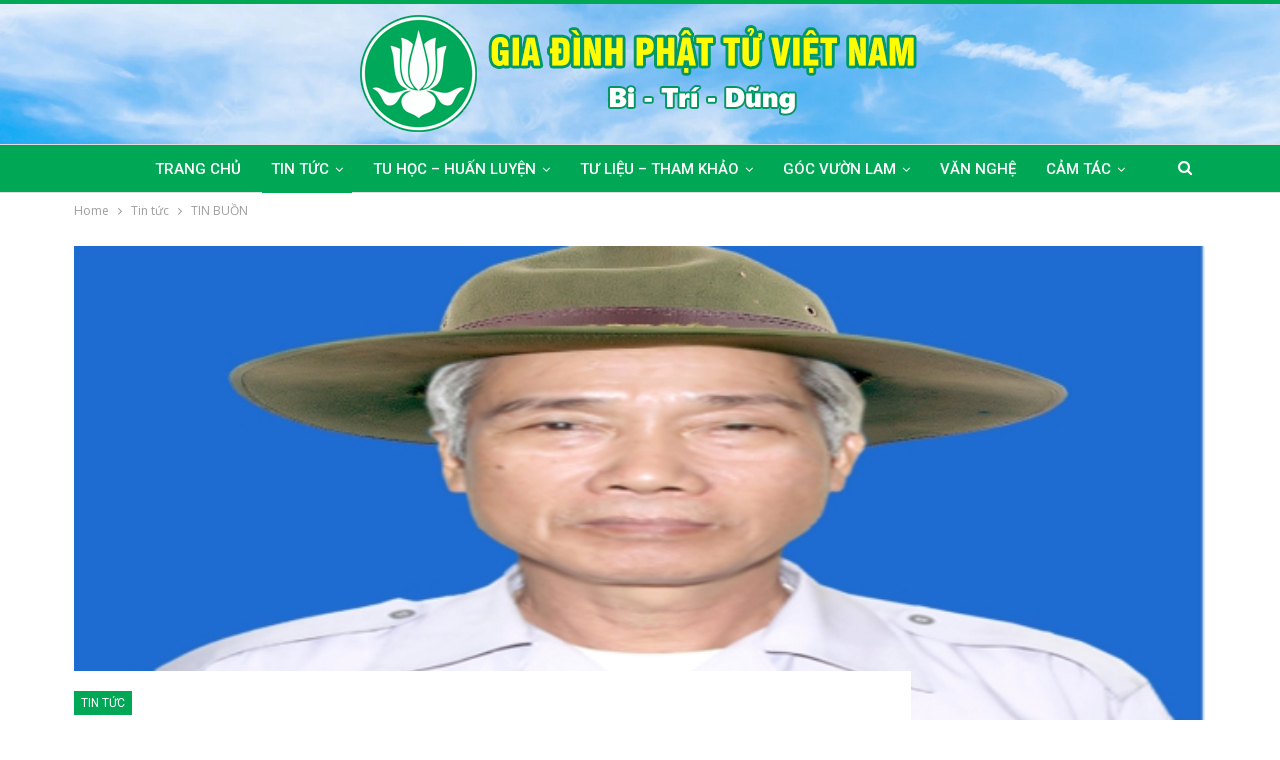

--- FILE ---
content_type: text/html; charset=UTF-8
request_url: https://giadinhphattu.vn/tin-tuc/tin-buon-19.html
body_size: 19965
content:
	<!DOCTYPE html>
		<!--[if IE 8]>
	<html class="ie ie8" lang="vi"> <![endif]-->
	<!--[if IE 9]>
	<html class="ie ie9" lang="vi"> <![endif]-->
	<!--[if gt IE 9]><!-->
<html lang="vi"> <!--<![endif]-->
	<head>
				<meta charset="UTF-8">
		<meta http-equiv="X-UA-Compatible" content="IE=edge">
		<meta name="viewport" content="width=device-width, initial-scale=1.0">
		<link rel="pingback" href="https://giadinhphattu.vn/xmlrpc.php"/>

		<title>TIN BUỒN &#8211; Gia Đình Phật Tử Việt Nam</title>
<meta name='robots' content='max-image-preview:large' />

<!-- Better Open Graph, Schema.org & Twitter Integration -->
<meta property="og:locale" content="vi"/>
<meta property="og:site_name" content="Gia Đình Phật Tử Việt Nam"/>
<meta property="og:url" content="https://giadinhphattu.vn/tin-tuc/tin-buon-19.html"/>
<meta property="og:title" content="TIN BUỒN"/>
<meta property="og:image" content="https://giadinhphattu.vn/wp-content/uploads/2022/10/30x45.jpg"/>
<meta property="article:section" content="Tin tức"/>
<meta property="og:description" content="			Huynh trưởng cấp Tấn – Tâm Quảng Nguyễn Văn Hiệp;Pháp tự: Pháp TứSinh ngày: 15 tháng 2 năm 1949 (Canh Dần)Nguyên quán: Thôn Lam Thủy, xã Hải Vĩnh, huyện Hải Lăng, tỉnh Quảng TrịHiện trú tại: Đường Lê Duẫn, Thị xã Quảng Trị, tỉnh Quảng TrịỦy viên N"/>
<meta property="og:type" content="article"/>
<meta name="twitter:card" content="summary"/>
<meta name="twitter:url" content="https://giadinhphattu.vn/tin-tuc/tin-buon-19.html"/>
<meta name="twitter:title" content="TIN BUỒN"/>
<meta name="twitter:description" content="			Huynh trưởng cấp Tấn – Tâm Quảng Nguyễn Văn Hiệp;Pháp tự: Pháp TứSinh ngày: 15 tháng 2 năm 1949 (Canh Dần)Nguyên quán: Thôn Lam Thủy, xã Hải Vĩnh, huyện Hải Lăng, tỉnh Quảng TrịHiện trú tại: Đường Lê Duẫn, Thị xã Quảng Trị, tỉnh Quảng TrịỦy viên N"/>
<meta name="twitter:image" content="https://giadinhphattu.vn/wp-content/uploads/2022/10/30x45.jpg"/>
<!-- / Better Open Graph, Schema.org & Twitter Integration. -->
<link rel='dns-prefetch' href='//fonts.googleapis.com' />
<link rel="alternate" type="application/rss+xml" title="Dòng thông tin Gia Đình Phật Tử Việt Nam &raquo;" href="https://giadinhphattu.vn/feed" />
<link rel="alternate" type="application/rss+xml" title="Gia Đình Phật Tử Việt Nam &raquo; Dòng bình luận" href="https://giadinhphattu.vn/comments/feed" />
<link rel="alternate" title="oNhúng (JSON)" type="application/json+oembed" href="https://giadinhphattu.vn/wp-json/oembed/1.0/embed?url=https%3A%2F%2Fgiadinhphattu.vn%2Ftin-tuc%2Ftin-buon-19.html" />
<link rel="alternate" title="oNhúng (XML)" type="text/xml+oembed" href="https://giadinhphattu.vn/wp-json/oembed/1.0/embed?url=https%3A%2F%2Fgiadinhphattu.vn%2Ftin-tuc%2Ftin-buon-19.html&#038;format=xml" />
<style id='wp-img-auto-sizes-contain-inline-css' type='text/css'>
img:is([sizes=auto i],[sizes^="auto," i]){contain-intrinsic-size:3000px 1500px}
/*# sourceURL=wp-img-auto-sizes-contain-inline-css */
</style>
<style id='wp-emoji-styles-inline-css' type='text/css'>

	img.wp-smiley, img.emoji {
		display: inline !important;
		border: none !important;
		box-shadow: none !important;
		height: 1em !important;
		width: 1em !important;
		margin: 0 0.07em !important;
		vertical-align: -0.1em !important;
		background: none !important;
		padding: 0 !important;
	}
/*# sourceURL=wp-emoji-styles-inline-css */
</style>
<style id='wp-block-library-inline-css' type='text/css'>
:root{--wp-block-synced-color:#7a00df;--wp-block-synced-color--rgb:122,0,223;--wp-bound-block-color:var(--wp-block-synced-color);--wp-editor-canvas-background:#ddd;--wp-admin-theme-color:#007cba;--wp-admin-theme-color--rgb:0,124,186;--wp-admin-theme-color-darker-10:#006ba1;--wp-admin-theme-color-darker-10--rgb:0,107,160.5;--wp-admin-theme-color-darker-20:#005a87;--wp-admin-theme-color-darker-20--rgb:0,90,135;--wp-admin-border-width-focus:2px}@media (min-resolution:192dpi){:root{--wp-admin-border-width-focus:1.5px}}.wp-element-button{cursor:pointer}:root .has-very-light-gray-background-color{background-color:#eee}:root .has-very-dark-gray-background-color{background-color:#313131}:root .has-very-light-gray-color{color:#eee}:root .has-very-dark-gray-color{color:#313131}:root .has-vivid-green-cyan-to-vivid-cyan-blue-gradient-background{background:linear-gradient(135deg,#00d084,#0693e3)}:root .has-purple-crush-gradient-background{background:linear-gradient(135deg,#34e2e4,#4721fb 50%,#ab1dfe)}:root .has-hazy-dawn-gradient-background{background:linear-gradient(135deg,#faaca8,#dad0ec)}:root .has-subdued-olive-gradient-background{background:linear-gradient(135deg,#fafae1,#67a671)}:root .has-atomic-cream-gradient-background{background:linear-gradient(135deg,#fdd79a,#004a59)}:root .has-nightshade-gradient-background{background:linear-gradient(135deg,#330968,#31cdcf)}:root .has-midnight-gradient-background{background:linear-gradient(135deg,#020381,#2874fc)}:root{--wp--preset--font-size--normal:16px;--wp--preset--font-size--huge:42px}.has-regular-font-size{font-size:1em}.has-larger-font-size{font-size:2.625em}.has-normal-font-size{font-size:var(--wp--preset--font-size--normal)}.has-huge-font-size{font-size:var(--wp--preset--font-size--huge)}.has-text-align-center{text-align:center}.has-text-align-left{text-align:left}.has-text-align-right{text-align:right}.has-fit-text{white-space:nowrap!important}#end-resizable-editor-section{display:none}.aligncenter{clear:both}.items-justified-left{justify-content:flex-start}.items-justified-center{justify-content:center}.items-justified-right{justify-content:flex-end}.items-justified-space-between{justify-content:space-between}.screen-reader-text{border:0;clip-path:inset(50%);height:1px;margin:-1px;overflow:hidden;padding:0;position:absolute;width:1px;word-wrap:normal!important}.screen-reader-text:focus{background-color:#ddd;clip-path:none;color:#444;display:block;font-size:1em;height:auto;left:5px;line-height:normal;padding:15px 23px 14px;text-decoration:none;top:5px;width:auto;z-index:100000}html :where(.has-border-color){border-style:solid}html :where([style*=border-top-color]){border-top-style:solid}html :where([style*=border-right-color]){border-right-style:solid}html :where([style*=border-bottom-color]){border-bottom-style:solid}html :where([style*=border-left-color]){border-left-style:solid}html :where([style*=border-width]){border-style:solid}html :where([style*=border-top-width]){border-top-style:solid}html :where([style*=border-right-width]){border-right-style:solid}html :where([style*=border-bottom-width]){border-bottom-style:solid}html :where([style*=border-left-width]){border-left-style:solid}html :where(img[class*=wp-image-]){height:auto;max-width:100%}:where(figure){margin:0 0 1em}html :where(.is-position-sticky){--wp-admin--admin-bar--position-offset:var(--wp-admin--admin-bar--height,0px)}@media screen and (max-width:600px){html :where(.is-position-sticky){--wp-admin--admin-bar--position-offset:0px}}

/*# sourceURL=wp-block-library-inline-css */
</style><style id='global-styles-inline-css' type='text/css'>
:root{--wp--preset--aspect-ratio--square: 1;--wp--preset--aspect-ratio--4-3: 4/3;--wp--preset--aspect-ratio--3-4: 3/4;--wp--preset--aspect-ratio--3-2: 3/2;--wp--preset--aspect-ratio--2-3: 2/3;--wp--preset--aspect-ratio--16-9: 16/9;--wp--preset--aspect-ratio--9-16: 9/16;--wp--preset--color--black: #000000;--wp--preset--color--cyan-bluish-gray: #abb8c3;--wp--preset--color--white: #ffffff;--wp--preset--color--pale-pink: #f78da7;--wp--preset--color--vivid-red: #cf2e2e;--wp--preset--color--luminous-vivid-orange: #ff6900;--wp--preset--color--luminous-vivid-amber: #fcb900;--wp--preset--color--light-green-cyan: #7bdcb5;--wp--preset--color--vivid-green-cyan: #00d084;--wp--preset--color--pale-cyan-blue: #8ed1fc;--wp--preset--color--vivid-cyan-blue: #0693e3;--wp--preset--color--vivid-purple: #9b51e0;--wp--preset--gradient--vivid-cyan-blue-to-vivid-purple: linear-gradient(135deg,rgb(6,147,227) 0%,rgb(155,81,224) 100%);--wp--preset--gradient--light-green-cyan-to-vivid-green-cyan: linear-gradient(135deg,rgb(122,220,180) 0%,rgb(0,208,130) 100%);--wp--preset--gradient--luminous-vivid-amber-to-luminous-vivid-orange: linear-gradient(135deg,rgb(252,185,0) 0%,rgb(255,105,0) 100%);--wp--preset--gradient--luminous-vivid-orange-to-vivid-red: linear-gradient(135deg,rgb(255,105,0) 0%,rgb(207,46,46) 100%);--wp--preset--gradient--very-light-gray-to-cyan-bluish-gray: linear-gradient(135deg,rgb(238,238,238) 0%,rgb(169,184,195) 100%);--wp--preset--gradient--cool-to-warm-spectrum: linear-gradient(135deg,rgb(74,234,220) 0%,rgb(151,120,209) 20%,rgb(207,42,186) 40%,rgb(238,44,130) 60%,rgb(251,105,98) 80%,rgb(254,248,76) 100%);--wp--preset--gradient--blush-light-purple: linear-gradient(135deg,rgb(255,206,236) 0%,rgb(152,150,240) 100%);--wp--preset--gradient--blush-bordeaux: linear-gradient(135deg,rgb(254,205,165) 0%,rgb(254,45,45) 50%,rgb(107,0,62) 100%);--wp--preset--gradient--luminous-dusk: linear-gradient(135deg,rgb(255,203,112) 0%,rgb(199,81,192) 50%,rgb(65,88,208) 100%);--wp--preset--gradient--pale-ocean: linear-gradient(135deg,rgb(255,245,203) 0%,rgb(182,227,212) 50%,rgb(51,167,181) 100%);--wp--preset--gradient--electric-grass: linear-gradient(135deg,rgb(202,248,128) 0%,rgb(113,206,126) 100%);--wp--preset--gradient--midnight: linear-gradient(135deg,rgb(2,3,129) 0%,rgb(40,116,252) 100%);--wp--preset--font-size--small: 13px;--wp--preset--font-size--medium: 20px;--wp--preset--font-size--large: 36px;--wp--preset--font-size--x-large: 42px;--wp--preset--spacing--20: 0.44rem;--wp--preset--spacing--30: 0.67rem;--wp--preset--spacing--40: 1rem;--wp--preset--spacing--50: 1.5rem;--wp--preset--spacing--60: 2.25rem;--wp--preset--spacing--70: 3.38rem;--wp--preset--spacing--80: 5.06rem;--wp--preset--shadow--natural: 6px 6px 9px rgba(0, 0, 0, 0.2);--wp--preset--shadow--deep: 12px 12px 50px rgba(0, 0, 0, 0.4);--wp--preset--shadow--sharp: 6px 6px 0px rgba(0, 0, 0, 0.2);--wp--preset--shadow--outlined: 6px 6px 0px -3px rgb(255, 255, 255), 6px 6px rgb(0, 0, 0);--wp--preset--shadow--crisp: 6px 6px 0px rgb(0, 0, 0);}:where(.is-layout-flex){gap: 0.5em;}:where(.is-layout-grid){gap: 0.5em;}body .is-layout-flex{display: flex;}.is-layout-flex{flex-wrap: wrap;align-items: center;}.is-layout-flex > :is(*, div){margin: 0;}body .is-layout-grid{display: grid;}.is-layout-grid > :is(*, div){margin: 0;}:where(.wp-block-columns.is-layout-flex){gap: 2em;}:where(.wp-block-columns.is-layout-grid){gap: 2em;}:where(.wp-block-post-template.is-layout-flex){gap: 1.25em;}:where(.wp-block-post-template.is-layout-grid){gap: 1.25em;}.has-black-color{color: var(--wp--preset--color--black) !important;}.has-cyan-bluish-gray-color{color: var(--wp--preset--color--cyan-bluish-gray) !important;}.has-white-color{color: var(--wp--preset--color--white) !important;}.has-pale-pink-color{color: var(--wp--preset--color--pale-pink) !important;}.has-vivid-red-color{color: var(--wp--preset--color--vivid-red) !important;}.has-luminous-vivid-orange-color{color: var(--wp--preset--color--luminous-vivid-orange) !important;}.has-luminous-vivid-amber-color{color: var(--wp--preset--color--luminous-vivid-amber) !important;}.has-light-green-cyan-color{color: var(--wp--preset--color--light-green-cyan) !important;}.has-vivid-green-cyan-color{color: var(--wp--preset--color--vivid-green-cyan) !important;}.has-pale-cyan-blue-color{color: var(--wp--preset--color--pale-cyan-blue) !important;}.has-vivid-cyan-blue-color{color: var(--wp--preset--color--vivid-cyan-blue) !important;}.has-vivid-purple-color{color: var(--wp--preset--color--vivid-purple) !important;}.has-black-background-color{background-color: var(--wp--preset--color--black) !important;}.has-cyan-bluish-gray-background-color{background-color: var(--wp--preset--color--cyan-bluish-gray) !important;}.has-white-background-color{background-color: var(--wp--preset--color--white) !important;}.has-pale-pink-background-color{background-color: var(--wp--preset--color--pale-pink) !important;}.has-vivid-red-background-color{background-color: var(--wp--preset--color--vivid-red) !important;}.has-luminous-vivid-orange-background-color{background-color: var(--wp--preset--color--luminous-vivid-orange) !important;}.has-luminous-vivid-amber-background-color{background-color: var(--wp--preset--color--luminous-vivid-amber) !important;}.has-light-green-cyan-background-color{background-color: var(--wp--preset--color--light-green-cyan) !important;}.has-vivid-green-cyan-background-color{background-color: var(--wp--preset--color--vivid-green-cyan) !important;}.has-pale-cyan-blue-background-color{background-color: var(--wp--preset--color--pale-cyan-blue) !important;}.has-vivid-cyan-blue-background-color{background-color: var(--wp--preset--color--vivid-cyan-blue) !important;}.has-vivid-purple-background-color{background-color: var(--wp--preset--color--vivid-purple) !important;}.has-black-border-color{border-color: var(--wp--preset--color--black) !important;}.has-cyan-bluish-gray-border-color{border-color: var(--wp--preset--color--cyan-bluish-gray) !important;}.has-white-border-color{border-color: var(--wp--preset--color--white) !important;}.has-pale-pink-border-color{border-color: var(--wp--preset--color--pale-pink) !important;}.has-vivid-red-border-color{border-color: var(--wp--preset--color--vivid-red) !important;}.has-luminous-vivid-orange-border-color{border-color: var(--wp--preset--color--luminous-vivid-orange) !important;}.has-luminous-vivid-amber-border-color{border-color: var(--wp--preset--color--luminous-vivid-amber) !important;}.has-light-green-cyan-border-color{border-color: var(--wp--preset--color--light-green-cyan) !important;}.has-vivid-green-cyan-border-color{border-color: var(--wp--preset--color--vivid-green-cyan) !important;}.has-pale-cyan-blue-border-color{border-color: var(--wp--preset--color--pale-cyan-blue) !important;}.has-vivid-cyan-blue-border-color{border-color: var(--wp--preset--color--vivid-cyan-blue) !important;}.has-vivid-purple-border-color{border-color: var(--wp--preset--color--vivid-purple) !important;}.has-vivid-cyan-blue-to-vivid-purple-gradient-background{background: var(--wp--preset--gradient--vivid-cyan-blue-to-vivid-purple) !important;}.has-light-green-cyan-to-vivid-green-cyan-gradient-background{background: var(--wp--preset--gradient--light-green-cyan-to-vivid-green-cyan) !important;}.has-luminous-vivid-amber-to-luminous-vivid-orange-gradient-background{background: var(--wp--preset--gradient--luminous-vivid-amber-to-luminous-vivid-orange) !important;}.has-luminous-vivid-orange-to-vivid-red-gradient-background{background: var(--wp--preset--gradient--luminous-vivid-orange-to-vivid-red) !important;}.has-very-light-gray-to-cyan-bluish-gray-gradient-background{background: var(--wp--preset--gradient--very-light-gray-to-cyan-bluish-gray) !important;}.has-cool-to-warm-spectrum-gradient-background{background: var(--wp--preset--gradient--cool-to-warm-spectrum) !important;}.has-blush-light-purple-gradient-background{background: var(--wp--preset--gradient--blush-light-purple) !important;}.has-blush-bordeaux-gradient-background{background: var(--wp--preset--gradient--blush-bordeaux) !important;}.has-luminous-dusk-gradient-background{background: var(--wp--preset--gradient--luminous-dusk) !important;}.has-pale-ocean-gradient-background{background: var(--wp--preset--gradient--pale-ocean) !important;}.has-electric-grass-gradient-background{background: var(--wp--preset--gradient--electric-grass) !important;}.has-midnight-gradient-background{background: var(--wp--preset--gradient--midnight) !important;}.has-small-font-size{font-size: var(--wp--preset--font-size--small) !important;}.has-medium-font-size{font-size: var(--wp--preset--font-size--medium) !important;}.has-large-font-size{font-size: var(--wp--preset--font-size--large) !important;}.has-x-large-font-size{font-size: var(--wp--preset--font-size--x-large) !important;}
/*# sourceURL=global-styles-inline-css */
</style>

<style id='classic-theme-styles-inline-css' type='text/css'>
/*! This file is auto-generated */
.wp-block-button__link{color:#fff;background-color:#32373c;border-radius:9999px;box-shadow:none;text-decoration:none;padding:calc(.667em + 2px) calc(1.333em + 2px);font-size:1.125em}.wp-block-file__button{background:#32373c;color:#fff;text-decoration:none}
/*# sourceURL=/wp-includes/css/classic-themes.min.css */
</style>
<link rel='stylesheet' id='bf-slick-css' href='https://giadinhphattu.vn/wp-content/themes/publisher/includes/libs/better-framework/assets/css/slick.min.css?ver=3.15.0' type='text/css' media='all' />
<link rel='stylesheet' id='pretty-photo-css' href='https://giadinhphattu.vn/wp-content/themes/publisher/includes/libs/better-framework/assets/css/pretty-photo.min.css?ver=3.15.0' type='text/css' media='all' />
<link rel='stylesheet' id='bs-icons-css' href='https://giadinhphattu.vn/wp-content/themes/publisher/includes/libs/better-framework/assets/css/bs-icons.css?ver=3.15.0' type='text/css' media='all' />
<link rel='stylesheet' id='theme-libs-css' href='https://giadinhphattu.vn/wp-content/themes/publisher/css/theme-libs.min.css?ver=7.11.0' type='text/css' media='all' />
<link rel='stylesheet' id='fontawesome-css' href='https://giadinhphattu.vn/wp-content/themes/publisher/includes/libs/better-framework/assets/css/font-awesome.min.css?ver=3.15.0' type='text/css' media='all' />
<link rel='stylesheet' id='publisher-css' href='https://giadinhphattu.vn/wp-content/themes/publisher/style-7.11.0.min.css?ver=7.11.0' type='text/css' media='all' />
<link rel='stylesheet' id='better-framework-main-fonts-css' href='https://fonts.googleapis.com/css?family=Open+Sans:400,600&#038;display=swap' type='text/css' media='all' />
<link rel='stylesheet' id='better-framework-font-1-css' href='https://fonts.googleapis.com/css?family=Roboto:400,500,400italic&#038;subset=vietnamese&#038;display=swap' type='text/css' media='all' />
<link rel='stylesheet' id='publisher-theme-pure-magazine-css' href='https://giadinhphattu.vn/wp-content/themes/publisher/includes/styles/pure-magazine/style.min.css?ver=7.11.0' type='text/css' media='all' />
<script type="text/javascript" src="https://giadinhphattu.vn/wp-includes/js/jquery/jquery.min.js?ver=3.7.1" id="jquery-core-js"></script>
<script type="text/javascript" src="https://giadinhphattu.vn/wp-includes/js/jquery/jquery-migrate.min.js?ver=3.4.1" id="jquery-migrate-js"></script>
<script type="text/javascript" src="https://giadinhphattu.vn/wp-content/plugins/foxtool/link/index.js?ver=2.5.3" id="index-ft-js"></script>
<script type="text/javascript" id="3d-flip-book-client-locale-loader-js-extra">
/* <![CDATA[ */
var FB3D_CLIENT_LOCALE = {"ajaxurl":"https://giadinhphattu.vn/wp-admin/admin-ajax.php","dictionary":{"Table of contents":"Table of contents","Close":"Close","Bookmarks":"Bookmarks","Thumbnails":"Thumbnails","Search":"Search","Share":"Share","Facebook":"Facebook","Twitter":"Twitter","Email":"Email","Play":"Play","Previous page":"Previous page","Next page":"Next page","Zoom in":"Zoom in","Zoom out":"Zoom out","Fit view":"Fit view","Auto play":"Auto play","Full screen":"Full screen","More":"More","Smart pan":"Smart pan","Single page":"Single page","Sounds":"Sounds","Stats":"Stats","Print":"Print","Download":"Download","Goto first page":"Goto first page","Goto last page":"Goto last page"},"images":"https://giadinhphattu.vn/wp-content/plugins/interactive-3d-flipbook-powered-physics-engine/assets/images/","jsData":{"urls":[],"posts":{"ids_mis":[],"ids":[]},"pages":[],"firstPages":[],"bookCtrlProps":[],"bookTemplates":[]},"key":"3d-flip-book","pdfJS":{"pdfJsLib":"https://giadinhphattu.vn/wp-content/plugins/interactive-3d-flipbook-powered-physics-engine/assets/js/pdf.min.js?ver=4.3.136","pdfJsWorker":"https://giadinhphattu.vn/wp-content/plugins/interactive-3d-flipbook-powered-physics-engine/assets/js/pdf.worker.js?ver=4.3.136","stablePdfJsLib":"https://giadinhphattu.vn/wp-content/plugins/interactive-3d-flipbook-powered-physics-engine/assets/js/stable/pdf.min.js?ver=2.5.207","stablePdfJsWorker":"https://giadinhphattu.vn/wp-content/plugins/interactive-3d-flipbook-powered-physics-engine/assets/js/stable/pdf.worker.js?ver=2.5.207","pdfJsCMapUrl":"https://giadinhphattu.vn/wp-content/plugins/interactive-3d-flipbook-powered-physics-engine/assets/cmaps/"},"cacheurl":"https://giadinhphattu.vn/wp-content/uploads/3d-flip-book/cache/","pluginsurl":"https://giadinhphattu.vn/wp-content/plugins/","pluginurl":"https://giadinhphattu.vn/wp-content/plugins/interactive-3d-flipbook-powered-physics-engine/","thumbnailSize":{"width":"250","height":"250"},"version":"1.16.17"};
//# sourceURL=3d-flip-book-client-locale-loader-js-extra
/* ]]> */
</script>
<script type="text/javascript" src="https://giadinhphattu.vn/wp-content/plugins/interactive-3d-flipbook-powered-physics-engine/assets/js/client-locale-loader.js?ver=1.16.17" id="3d-flip-book-client-locale-loader-js" async="async" data-wp-strategy="async"></script>
<script></script><link rel="https://api.w.org/" href="https://giadinhphattu.vn/wp-json/" /><link rel="alternate" title="JSON" type="application/json" href="https://giadinhphattu.vn/wp-json/wp/v2/posts/22906" /><link rel="EditURI" type="application/rsd+xml" title="RSD" href="https://giadinhphattu.vn/xmlrpc.php?rsd" />
<meta name="generator" content="WordPress 6.9" />
<link rel="canonical" href="https://giadinhphattu.vn/tin-tuc/tin-buon-19.html" />
<link rel='shortlink' href='https://giadinhphattu.vn/?p=22906' />
<meta name="generator" content="Powered by WPBakery Page Builder - drag and drop page builder for WordPress."/>
<script type="application/ld+json">{
    "@context": "http://schema.org/",
    "@type": "Organization",
    "@id": "#organization",
    "logo": {
        "@type": "ImageObject",
        "url": "http://giadinhphattu.vn/wp-content/uploads/2023/07/logo.png"
    },
    "url": "https://giadinhphattu.vn/",
    "name": "Gia \u0110\u00ecnh Ph\u1eadt T\u1eed Vi\u1ec7t Nam",
    "description": "Bi Tr\u00ed D\u0169ng"
}</script>
<script type="application/ld+json">{
    "@context": "http://schema.org/",
    "@type": "WebSite",
    "name": "Gia \u0110\u00ecnh Ph\u1eadt T\u1eed Vi\u1ec7t Nam",
    "alternateName": "Bi Tr\u00ed D\u0169ng",
    "url": "https://giadinhphattu.vn/"
}</script>
<script type="application/ld+json">{
    "@context": "http://schema.org/",
    "@type": "NewsArticle",
    "headline": "TIN BU\u1ed2N",
    "description": "\t\t\tHuynh tr\u01b0\u1edfng c\u1ea5p T\u1ea5n \u2013 T\u00e2m Qu\u1ea3ng Nguy\u1ec5n V\u0103n Hi\u1ec7p;Ph\u00e1p t\u1ef1: Ph\u00e1p T\u1ee9Sinh ng\u00e0y: 15 th\u00e1ng 2 n\u0103m 1949 (Canh D\u1ea7n)Nguy\u00ean qu\u00e1n: Th\u00f4n Lam Th\u1ee7y, x\u00e3 H\u1ea3i V\u0129nh, huy\u1ec7n H\u1ea3i L\u0103ng, t\u1ec9nh Qu\u1ea3ng Tr\u1ecbHi\u1ec7n tr\u00fa t\u1ea1i: \u0110\u01b0\u1eddng L\u00ea Du\u1eabn, Th\u1ecb x\u00e3 Qu\u1ea3ng Tr\u1ecb, t\u1ec9nh Qu\u1ea3ng Tr\u1ecb\u1ee6y vi\u00ean N",
    "datePublished": "2017-02-04",
    "dateModified": "2022-10-29",
    "author": {
        "@type": "Person",
        "@id": "#person-UVinTruynThng",
        "name": "U\u1ef7 Vi\u00ean Truy\u1ec1n Th\u00f4ng"
    },
    "image": "https://giadinhphattu.vn/wp-content/uploads/2022/10/30x45.jpg",
    "interactionStatistic": [
        {
            "@type": "InteractionCounter",
            "interactionType": "http://schema.org/CommentAction",
            "userInteractionCount": "0"
        }
    ],
    "publisher": {
        "@id": "#organization"
    },
    "mainEntityOfPage": "https://giadinhphattu.vn/tin-tuc/tin-buon-19.html"
}</script>
<link rel='stylesheet' id='7.11.0-1768456187' href='https://giadinhphattu.vn/wp-content/bs-booster-cache/467f4ca177e6043797702777275f7c52.css' type='text/css' media='all' />
<link rel="icon" href="https://giadinhphattu.vn/wp-content/uploads/2022/09/3-huyhieu.png" sizes="32x32" />
<link rel="icon" href="https://giadinhphattu.vn/wp-content/uploads/2022/09/3-huyhieu.png" sizes="192x192" />
<link rel="apple-touch-icon" href="https://giadinhphattu.vn/wp-content/uploads/2022/09/3-huyhieu.png" />
<meta name="msapplication-TileImage" content="https://giadinhphattu.vn/wp-content/uploads/2022/09/3-huyhieu.png" />

<!-- BetterFramework Head Inline CSS -->
<style>
.entry-content figure, .entry-content img{margin-bottom: 1em; width: 100%;}
#datafetch tbody tr:nth-child(even) { background-color:#f4fdf9; }
#datafetch tbody tr:hover{background-color: #c4f3dd;}
#datafetch tbody tr td{text-align: center;}
#datafetch tbody tr td:last-child{text-align: right;}
#datafetch tbody tr td:nth-child(2){text-align: left;}
#datafetch thead{background-color: #00a856; color: #fff; font-weight: 700; text-align: center;}

</style>
<!-- /BetterFramework Head Inline CSS-->
		<style type="text/css" id="wp-custom-css">
			.entry-content{text-align: justify}
a.post-author-a{display: none}		</style>
		<noscript><style> .wpb_animate_when_almost_visible { opacity: 1; }</style></noscript>	</head>

<body class="wp-singular post-template-default single single-post postid-22906 single-format-standard wp-theme-publisher bs-theme bs-publisher bs-publisher-pure-magazine active-light-box active-top-line ltr close-rh page-layout-2-col page-layout-2-col-right full-width active-sticky-sidebar main-menu-sticky-smart main-menu-out-full-width active-ajax-search single-prim-cat-1 single-cat-1  wpb-js-composer js-comp-ver-7.0 vc_responsive bs-ll-a" dir="ltr">
	<header id="header" class="site-header header-style-1 full-width" itemscope="itemscope" itemtype="https://schema.org/WPHeader">
				<div class="header-inner">
			<div class="content-wrap">
				<div class="container">
					<div id="site-branding" class="site-branding">
	<p  id="site-title" class="logo h1 img-logo">
	<a href="https://giadinhphattu.vn/" itemprop="url" rel="home">
					<img id="site-logo" src="http://giadinhphattu.vn/wp-content/uploads/2023/07/logo.png"
			     alt="GĐPT VIỆT NAM"  />

			<span class="site-title">GĐPT VIỆT NAM - Bi Trí Dũng</span>
				</a>
</p>
</div><!-- .site-branding -->
				</div>

			</div>
		</div>
		<div id="menu-main" class="menu main-menu-wrapper show-search-item menu-actions-btn-width-1" role="navigation" itemscope="itemscope" itemtype="https://schema.org/SiteNavigationElement">
	<div class="main-menu-inner">
		<div class="content-wrap">
			<div class="container">

				<nav class="main-menu-container">
					<ul id="main-navigation" class="main-menu menu bsm-pure clearfix">
						<li id="menu-item-27200" class="menu-item menu-item-type-post_type menu-item-object-page menu-item-home better-anim-fade menu-item-27200"><a href="https://giadinhphattu.vn/">Trang Chủ</a></li>
<li id="menu-item-27314" class="menu-item menu-item-type-taxonomy menu-item-object-category current-post-ancestor current-menu-parent current-post-parent menu-term-1 better-anim-slide-fade menu-item-has-children menu-item-has-mega menu-item-mega-grid-posts menu-item-27314"><a href="https://giadinhphattu.vn/chuyen-muc/tin-tuc">Tin tức</a>
<!-- Mega Menu Start -->
	<div class="mega-menu mega-grid-posts">
		<div class="content-wrap bs-tab-anim bs-tab-animated active">
					<div class="bs-pagination-wrapper main-term-1 next_prev ">
			<div class="listing listing-grid listing-grid-1 clearfix columns-4">
		<div class="post-45384 type-post format-standard has-post-thumbnail  simple-grid  listing-item listing-item-grid listing-item-grid-1 main-term-1">
	<div class="item-inner">
					<div class="featured clearfix">
				<div class="term-badges floated"><span class="term-badge term-1"><a href="https://giadinhphattu.vn/chuyen-muc/tin-tuc">Tin tức</a></span></div>				<a  title="Phân Ban GĐPT Trung Ương tổng kết Phật sự 2025" data-src="https://giadinhphattu.vn/wp-content/uploads/2026/01/phan-ban-gdpt-trung-uong-tong-ket-phat-su-2025-06-357x210.jpg" data-bs-srcset="{&quot;baseurl&quot;:&quot;https:\/\/giadinhphattu.vn\/wp-content\/uploads\/2026\/01\/&quot;,&quot;sizes&quot;:{&quot;210&quot;:&quot;phan-ban-gdpt-trung-uong-tong-ket-phat-su-2025-06-210x136.jpg&quot;,&quot;279&quot;:&quot;phan-ban-gdpt-trung-uong-tong-ket-phat-su-2025-06-279x220.jpg&quot;,&quot;357&quot;:&quot;phan-ban-gdpt-trung-uong-tong-ket-phat-su-2025-06-357x210.jpg&quot;,&quot;750&quot;:&quot;phan-ban-gdpt-trung-uong-tong-ket-phat-su-2025-06-750x430.jpg&quot;,&quot;2400&quot;:&quot;phan-ban-gdpt-trung-uong-tong-ket-phat-su-2025-06.jpg&quot;}}"						class="img-holder" href="https://giadinhphattu.vn/tin-tuc/phan-ban-gdpt-trung-uong-tong-ket-phat-su-2025.html"></a>

							</div>
		<p class="title">		<a href="https://giadinhphattu.vn/tin-tuc/phan-ban-gdpt-trung-uong-tong-ket-phat-su-2025.html" class="post-title post-url">
			Phân Ban GĐPT Trung Ương tổng kết Phật sự 2025		</a>
		</p>	</div>
	</div >
	<div class="post-45356 type-post format-standard has-post-thumbnail  simple-grid  listing-item listing-item-grid listing-item-grid-1 main-term-1">
	<div class="item-inner">
					<div class="featured clearfix">
				<div class="term-badges floated"><span class="term-badge term-1"><a href="https://giadinhphattu.vn/chuyen-muc/tin-tuc">Tin tức</a></span></div>				<a  title="QUẢNG NGÃI: HỘI NGHỊ TỔNG KẾT CÔNG TÁC PHẬT SỰ NĂM 2025 &#8211; PHƯƠNG HƯỚNG HOẠT ĐỘNG NĂM 2026 – GĐPT KHU VỰC PHÍA TÂY." data-src="https://giadinhphattu.vn/wp-content/uploads/2026/01/H6-2-357x210.jpg" data-bs-srcset="{&quot;baseurl&quot;:&quot;https:\/\/giadinhphattu.vn\/wp-content\/uploads\/2026\/01\/&quot;,&quot;sizes&quot;:{&quot;210&quot;:&quot;H6-2-210x136.jpg&quot;,&quot;279&quot;:&quot;H6-2-279x220.jpg&quot;,&quot;357&quot;:&quot;H6-2-357x210.jpg&quot;,&quot;750&quot;:&quot;H6-2-750x430.jpg&quot;,&quot;1890&quot;:&quot;H6-2.jpg&quot;}}"						class="img-holder" href="https://giadinhphattu.vn/tin-tuc/quang-ngai-hoi-nghi-tong-ket-cong-tac-phat-su-nam-2025-phuong-huong-hoat-dong-nam-2026-gdpt-khu-vuc-phia-tay.html"></a>

							</div>
		<p class="title">		<a href="https://giadinhphattu.vn/tin-tuc/quang-ngai-hoi-nghi-tong-ket-cong-tac-phat-su-nam-2025-phuong-huong-hoat-dong-nam-2026-gdpt-khu-vuc-phia-tay.html" class="post-title post-url">
			QUẢNG NGÃI: HỘI NGHỊ TỔNG KẾT CÔNG TÁC PHẬT SỰ NĂM 2025 &#8211; PHƯƠNG HƯỚNG HOẠT&hellip;		</a>
		</p>	</div>
	</div >
	<div class="post-45332 type-post format-standard has-post-thumbnail  simple-grid  listing-item listing-item-grid listing-item-grid-1 main-term-1">
	<div class="item-inner">
					<div class="featured clearfix">
				<div class="term-badges floated"><span class="term-badge term-1"><a href="https://giadinhphattu.vn/chuyen-muc/tin-tuc">Tin tức</a></span></div>				<a  title="GIA LAI: LỄ HIỆP KỴ – TRI ÂN TIỀN BỐI, TIẾP NỐI MẠNG MẠCH" data-src="https://giadinhphattu.vn/wp-content/uploads/2026/01/609037276_1647741719545726_8059047956674179891_n-357x210.jpg" data-bs-srcset="{&quot;baseurl&quot;:&quot;https:\/\/giadinhphattu.vn\/wp-content\/uploads\/2026\/01\/&quot;,&quot;sizes&quot;:{&quot;210&quot;:&quot;609037276_1647741719545726_8059047956674179891_n-210x136.jpg&quot;,&quot;279&quot;:&quot;609037276_1647741719545726_8059047956674179891_n-279x220.jpg&quot;,&quot;357&quot;:&quot;609037276_1647741719545726_8059047956674179891_n-357x210.jpg&quot;,&quot;750&quot;:&quot;609037276_1647741719545726_8059047956674179891_n-750x430.jpg&quot;,&quot;2048&quot;:&quot;609037276_1647741719545726_8059047956674179891_n.jpg&quot;}}"						class="img-holder" href="https://giadinhphattu.vn/tin-tuc/gia-lai-le-hiep-ky-tri-an-tien-boi-tiep-noi-mang-mach.html"></a>

							</div>
		<p class="title">		<a href="https://giadinhphattu.vn/tin-tuc/gia-lai-le-hiep-ky-tri-an-tien-boi-tiep-noi-mang-mach.html" class="post-title post-url">
			GIA LAI: LỄ HIỆP KỴ – TRI ÂN TIỀN BỐI, TIẾP NỐI MẠNG MẠCH		</a>
		</p>	</div>
	</div >
	<div class="post-45336 type-post format-standard has-post-thumbnail  simple-grid  listing-item listing-item-grid listing-item-grid-1 main-term-1">
	<div class="item-inner">
					<div class="featured clearfix">
				<div class="term-badges floated"><span class="term-badge term-1"><a href="https://giadinhphattu.vn/chuyen-muc/tin-tuc">Tin tức</a></span></div>				<a  title="Phân Ban GĐPT An Giang tổ chức phiên họp đầu năm 2026" data-src="https://giadinhphattu.vn/wp-content/uploads/2026/01/phan-ban-gdpt-an-giang-to-chuc-phien-hop-dau-nam-2026-25.jpg-357x210.webp" data-bs-srcset="{&quot;baseurl&quot;:&quot;https:\/\/giadinhphattu.vn\/wp-content\/uploads\/2026\/01\/&quot;,&quot;sizes&quot;:{&quot;210&quot;:&quot;phan-ban-gdpt-an-giang-to-chuc-phien-hop-dau-nam-2026-25.jpg-210x136.webp&quot;,&quot;279&quot;:&quot;phan-ban-gdpt-an-giang-to-chuc-phien-hop-dau-nam-2026-25.jpg-279x220.webp&quot;,&quot;357&quot;:&quot;phan-ban-gdpt-an-giang-to-chuc-phien-hop-dau-nam-2026-25.jpg-357x210.webp&quot;,&quot;750&quot;:&quot;phan-ban-gdpt-an-giang-to-chuc-phien-hop-dau-nam-2026-25.jpg-750x430.webp&quot;,&quot;2048&quot;:&quot;phan-ban-gdpt-an-giang-to-chuc-phien-hop-dau-nam-2026-25.jpg.webp&quot;}}"						class="img-holder" href="https://giadinhphattu.vn/tin-tuc/phan-ban-gdpt-an-giang-to-chuc-phien-hop-dau-nam-2026.html"></a>

							</div>
		<p class="title">		<a href="https://giadinhphattu.vn/tin-tuc/phan-ban-gdpt-an-giang-to-chuc-phien-hop-dau-nam-2026.html" class="post-title post-url">
			Phân Ban GĐPT An Giang tổ chức phiên họp đầu năm 2026		</a>
		</p>	</div>
	</div >
	</div>
	
	</div><div class="bs-pagination bs-ajax-pagination next_prev main-term-1 clearfix">
			<script>var bs_ajax_paginate_1036290061 = '{"query":{"paginate":"next_prev","show_label":1,"order_by":"date","count":4,"category":"1","_layout":{"state":"1|1|0","page":"2-col-right"}},"type":"wp_query","view":"Publisher::bs_pagin_ajax_mega_grid_posts","current_page":1,"ajax_url":"\/wp-admin\/admin-ajax.php","remove_duplicates":"0","paginate":"next_prev","_layout":{"state":"1|1|0","page":"2-col-right"},"_bs_pagin_token":"4c6c8b6"}';</script>				<a class="btn-bs-pagination prev disabled" rel="prev" data-id="1036290061"
				   title="Trước">
					<i class="fa fa-angle-left"
					   aria-hidden="true"></i> Trước				</a>
				<a  rel="next" class="btn-bs-pagination next"
				   data-id="1036290061" title="Kế tiếp">
					Kế tiếp <i
							class="fa fa-angle-right" aria-hidden="true"></i>
				</a>
				</div>		</div>
	</div>

<!-- Mega Menu End -->
</li>
<li id="menu-item-27315" class="menu-item menu-item-type-taxonomy menu-item-object-category menu-term-19 better-anim-slide-left-in menu-item-has-children menu-item-has-mega menu-item-mega-grid-posts menu-item-27315"><a href="https://giadinhphattu.vn/chuyen-muc/tu-hoc-huan-luyen">Tu học &#8211; Huấn luyện</a>
<!-- Mega Menu Start -->
	<div class="mega-menu mega-grid-posts">
		<div class="content-wrap bs-tab-anim bs-tab-animated active">
					<div class="bs-pagination-wrapper main-term-19 next_prev ">
			<div class="listing listing-grid listing-grid-1 clearfix columns-4">
		<div class="post-45265 type-post format-standard has-post-thumbnail  simple-grid  listing-item listing-item-grid listing-item-grid-1 main-term-1">
	<div class="item-inner">
					<div class="featured clearfix">
				<div class="term-badges floated"><span class="term-badge term-1"><a href="https://giadinhphattu.vn/chuyen-muc/tin-tuc">Tin tức</a></span></div>				<a  title="GIA ĐÌNH PHẬT TỬ TỈNH QUẢNG NGÃI. Phân ban GĐPT Khu vực VII (Tây Quảng Ngãi) thăm viếng – cứu trợ Lam viên GĐPT tỉnh Bình Định cũ bị thiệt hại do cơn bão số 13." data-src="https://giadinhphattu.vn/wp-content/uploads/2025/12/z7372756552815_f72c02a0017005d2fdb6a353e6d34ccc-357x210.jpg" data-bs-srcset="{&quot;baseurl&quot;:&quot;https:\/\/giadinhphattu.vn\/wp-content\/uploads\/2025\/12\/&quot;,&quot;sizes&quot;:{&quot;210&quot;:&quot;z7372756552815_f72c02a0017005d2fdb6a353e6d34ccc-210x136.jpg&quot;,&quot;279&quot;:&quot;z7372756552815_f72c02a0017005d2fdb6a353e6d34ccc-279x220.jpg&quot;,&quot;357&quot;:&quot;z7372756552815_f72c02a0017005d2fdb6a353e6d34ccc-357x210.jpg&quot;,&quot;750&quot;:&quot;z7372756552815_f72c02a0017005d2fdb6a353e6d34ccc-750x430.jpg&quot;,&quot;1024&quot;:&quot;z7372756552815_f72c02a0017005d2fdb6a353e6d34ccc.jpg&quot;}}"						class="img-holder" href="https://giadinhphattu.vn/tin-tuc/gia-dinh-phat-tu-tinh-quang-ngai-phan-ban-gdpt-khu-vuc-7-tay-quang-ngai-tham-vieng-cuu-tro-lam-vien-gdpt-tinh-binh-dinh-cu-bi-thiet-hai-do-con-bao-so-13.html"></a>

							</div>
		<p class="title">		<a href="https://giadinhphattu.vn/tin-tuc/gia-dinh-phat-tu-tinh-quang-ngai-phan-ban-gdpt-khu-vuc-7-tay-quang-ngai-tham-vieng-cuu-tro-lam-vien-gdpt-tinh-binh-dinh-cu-bi-thiet-hai-do-con-bao-so-13.html" class="post-title post-url">
			GIA ĐÌNH PHẬT TỬ TỈNH QUẢNG NGÃI. Phân ban GĐPT Khu vực VII (Tây Quảng Ngãi) thăm&hellip;		</a>
		</p>	</div>
	</div >
	<div class="post-45221 type-post format-standard has-post-thumbnail  simple-grid  listing-item listing-item-grid listing-item-grid-1 main-term-1">
	<div class="item-inner">
					<div class="featured clearfix">
				<div class="term-badges floated"><span class="term-badge term-1"><a href="https://giadinhphattu.vn/chuyen-muc/tin-tuc">Tin tức</a></span></div>				<a  title="BAN HƯỚNG DẪN PHÂN BAN GIA ĐÌNH PHẬT TỬ TỈNH ĐẮK LẮK TỔ CHỨC HỘI NGHỊ TỔNG KẾT HOẠT ĐỘNG CÔNG TÁC PHẬT SỰ NĂM 2025 VÀ PHƯƠNG HƯỚNG HOẠT ĐỘNG NĂM 2026." data-src="https://giadinhphattu.vn/wp-content/uploads/2025/12/z7358615648380_dcbf70c331f4bdebcdfffb5ec267baf7-357x210.jpg" data-bs-srcset="{&quot;baseurl&quot;:&quot;https:\/\/giadinhphattu.vn\/wp-content\/uploads\/2025\/12\/&quot;,&quot;sizes&quot;:{&quot;210&quot;:&quot;z7358615648380_dcbf70c331f4bdebcdfffb5ec267baf7-210x136.jpg&quot;,&quot;279&quot;:&quot;z7358615648380_dcbf70c331f4bdebcdfffb5ec267baf7-279x220.jpg&quot;,&quot;357&quot;:&quot;z7358615648380_dcbf70c331f4bdebcdfffb5ec267baf7-357x210.jpg&quot;,&quot;750&quot;:&quot;z7358615648380_dcbf70c331f4bdebcdfffb5ec267baf7-750x430.jpg&quot;,&quot;1280&quot;:&quot;z7358615648380_dcbf70c331f4bdebcdfffb5ec267baf7.jpg&quot;}}"						class="img-holder" href="https://giadinhphattu.vn/tin-tuc/ban-huong-dan-phan-ban-gia-dinh-phat-tu-tinh-dak-lak-to-chuc-hoi-nghi-tong-ket-hoat-dong-cong-tac-phat-su-nam-2025-va-phuong-huong-hoat-dong-nam-2026.html"></a>

							</div>
		<p class="title">		<a href="https://giadinhphattu.vn/tin-tuc/ban-huong-dan-phan-ban-gia-dinh-phat-tu-tinh-dak-lak-to-chuc-hoi-nghi-tong-ket-hoat-dong-cong-tac-phat-su-nam-2025-va-phuong-huong-hoat-dong-nam-2026.html" class="post-title post-url">
			BAN HƯỚNG DẪN PHÂN BAN GIA ĐÌNH PHẬT TỬ TỈNH ĐẮK LẮK TỔ CHỨC HỘI NGHỊ TỔNG KẾT HOẠT&hellip;		</a>
		</p>	</div>
	</div >
	<div class="post-45200 type-post format-standard has-post-thumbnail  simple-grid  listing-item listing-item-grid listing-item-grid-1 main-term-1">
	<div class="item-inner">
					<div class="featured clearfix">
				<div class="term-badges floated"><span class="term-badge term-1"><a href="https://giadinhphattu.vn/chuyen-muc/tin-tuc">Tin tức</a></span></div>				<a  title="BAN HƯỚNG DẪN PHÂN BAN GĐPT TỈNH QUẢNG NGÃI THĂM VIẾNG, TRỢ DUYÊN CÔNG TÁC TU HỌC – SINH HOẠT TẠI GĐPT DIỆU GIÁC VÀ GĐPT CHƠN NGUYÊN" data-src="https://giadinhphattu.vn/wp-content/uploads/2025/12/1-1-357x210.jpg" data-bs-srcset="{&quot;baseurl&quot;:&quot;https:\/\/giadinhphattu.vn\/wp-content\/uploads\/2025\/12\/&quot;,&quot;sizes&quot;:{&quot;210&quot;:&quot;1-1-210x136.jpg&quot;,&quot;279&quot;:&quot;1-1-279x220.jpg&quot;,&quot;357&quot;:&quot;1-1-357x210.jpg&quot;,&quot;750&quot;:&quot;1-1-750x430.jpg&quot;,&quot;1024&quot;:&quot;1-1.jpg&quot;}}"						class="img-holder" href="https://giadinhphattu.vn/tin-tuc/ban-huong-dan-phan-ban-gdpt-tinh-quang-ngai-tham-vieng-tro-duyen-cong-tac-tu-hoc-sinh-hoat-tai-gdpt-dieu-giac-va-gdpt-chon-nguyen.html"></a>

							</div>
		<p class="title">		<a href="https://giadinhphattu.vn/tin-tuc/ban-huong-dan-phan-ban-gdpt-tinh-quang-ngai-tham-vieng-tro-duyen-cong-tac-tu-hoc-sinh-hoat-tai-gdpt-dieu-giac-va-gdpt-chon-nguyen.html" class="post-title post-url">
			BAN HƯỚNG DẪN PHÂN BAN GĐPT TỈNH QUẢNG NGÃI THĂM VIẾNG, TRỢ DUYÊN CÔNG TÁC TU HỌC –&hellip;		</a>
		</p>	</div>
	</div >
	<div class="post-45166 type-post format-standard has-post-thumbnail  simple-grid  listing-item listing-item-grid listing-item-grid-1 main-term-1">
	<div class="item-inner">
					<div class="featured clearfix">
				<div class="term-badges floated"><span class="term-badge term-1"><a href="https://giadinhphattu.vn/chuyen-muc/tin-tuc">Tin tức</a></span></div>				<a  title="BHD PHÂN BAN GĐPT TP  ĐÀ NẴNG-KHU VỰC II (Quảng Nam cũ) TRANG TRỌNG TỔ CHỨC LỄ THỌ CẤP TẬP VÀ KHAI KHÓA CÁC BẬC HỌC KIÊN &#8211; TRÌ &#8211; ĐỊNH NĂM 2025" data-src="https://giadinhphattu.vn/wp-content/uploads/2025/12/10-357x210.jpg" data-bs-srcset="{&quot;baseurl&quot;:&quot;https:\/\/giadinhphattu.vn\/wp-content\/uploads\/2025\/12\/&quot;,&quot;sizes&quot;:{&quot;210&quot;:&quot;10-210x136.jpg&quot;,&quot;279&quot;:&quot;10-279x220.jpg&quot;,&quot;357&quot;:&quot;10-357x210.jpg&quot;,&quot;750&quot;:&quot;10-750x430.jpg&quot;,&quot;1024&quot;:&quot;10.jpg&quot;}}"						class="img-holder" href="https://giadinhphattu.vn/tin-tuc/bhd-phan-ban-gdpt-tp-da-nang-khu-vuc-ii-quang-nam-cu-trang-trong-to-chuc-le-tho-cap-tap-va-khai-khoa-cac-bac-hoc-kien-tri-dinh-nam-2025.html"></a>

							</div>
		<p class="title">		<a href="https://giadinhphattu.vn/tin-tuc/bhd-phan-ban-gdpt-tp-da-nang-khu-vuc-ii-quang-nam-cu-trang-trong-to-chuc-le-tho-cap-tap-va-khai-khoa-cac-bac-hoc-kien-tri-dinh-nam-2025.html" class="post-title post-url">
			BHD PHÂN BAN GĐPT TP  ĐÀ NẴNG-KHU VỰC II (Quảng Nam cũ) TRANG TRỌNG TỔ CHỨC LỄ THỌ&hellip;		</a>
		</p>	</div>
	</div >
	</div>
	
	</div><div class="bs-pagination bs-ajax-pagination next_prev main-term-19 clearfix">
			<script>var bs_ajax_paginate_703936410 = '{"query":{"paginate":"next_prev","show_label":1,"order_by":"date","count":4,"category":"19","_layout":{"state":"1|1|0","page":"2-col-right"}},"type":"wp_query","view":"Publisher::bs_pagin_ajax_mega_grid_posts","current_page":1,"ajax_url":"\/wp-admin\/admin-ajax.php","remove_duplicates":"0","paginate":"next_prev","_layout":{"state":"1|1|0","page":"2-col-right"},"_bs_pagin_token":"e07bfeb"}';</script>				<a class="btn-bs-pagination prev disabled" rel="prev" data-id="703936410"
				   title="Trước">
					<i class="fa fa-angle-left"
					   aria-hidden="true"></i> Trước				</a>
				<a  rel="next" class="btn-bs-pagination next"
				   data-id="703936410" title="Kế tiếp">
					Kế tiếp <i
							class="fa fa-angle-right" aria-hidden="true"></i>
				</a>
				</div>		</div>
	</div>

<!-- Mega Menu End -->
</li>
<li id="menu-item-27322" class="menu-item menu-item-type-taxonomy menu-item-object-category menu-term-20 better-anim-filip-in-y menu-item-has-children menu-item-has-mega menu-item-mega-grid-posts menu-item-27322"><a href="https://giadinhphattu.vn/chuyen-muc/tu-lieu-tham-khao">Tư liệu – Tham khảo</a>
<!-- Mega Menu Start -->
	<div class="mega-menu mega-grid-posts">
		<div class="content-wrap bs-tab-anim bs-tab-animated active">
					<div class="bs-pagination-wrapper main-term-20 next_prev ">
			<div class="listing listing-grid listing-grid-1 clearfix columns-4">
		<div class="post-41943 type-post format-standard has-post-thumbnail  simple-grid  listing-item listing-item-grid listing-item-grid-1 main-term-20">
	<div class="item-inner">
					<div class="featured clearfix">
				<div class="term-badges floated"><span class="term-badge term-20"><a href="https://giadinhphattu.vn/chuyen-muc/tu-lieu-tham-khao">Tư liệu – Tham khảo</a></span></div>				<a  title="Tổng hợp bản tin trại &#8211; Trại Lục Hòa III, GĐPT Đông Tây Nam Bộ &#038; Bình Thuận" data-src="https://giadinhphattu.vn/wp-content/uploads/2025/06/tong-hop-ban-tin-trai-trai-luc-hoa-iii-gdpt-dong-tay-nam-bo-binh-thuan.jpg" data-bs-srcset="{&quot;baseurl&quot;:&quot;https:\/\/giadinhphattu.vn\/wp-content\/uploads\/2025\/06\/&quot;,&quot;sizes&quot;:{&quot;1200&quot;:&quot;tong-hop-ban-tin-trai-trai-luc-hoa-iii-gdpt-dong-tay-nam-bo-binh-thuan.jpg&quot;}}"						class="img-holder" href="https://giadinhphattu.vn/tu-lieu-tham-khao/tong-hop-ban-tin-trai-trai-luc-hoa-iii-gdpt-dong-tay-nam-bo-binh-thuan.html"></a>

							</div>
		<p class="title">		<a href="https://giadinhphattu.vn/tu-lieu-tham-khao/tong-hop-ban-tin-trai-trai-luc-hoa-iii-gdpt-dong-tay-nam-bo-binh-thuan.html" class="post-title post-url">
			Tổng hợp bản tin trại &#8211; Trại Lục Hòa III, GĐPT Đông Tây Nam Bộ &#038; Bình&hellip;		</a>
		</p>	</div>
	</div >
	<div class="post-247 type-post format-standard has-post-thumbnail  simple-grid  listing-item listing-item-grid listing-item-grid-1 main-term-20">
	<div class="item-inner">
					<div class="featured clearfix">
				<div class="term-badges floated"><span class="term-badge term-20"><a href="https://giadinhphattu.vn/chuyen-muc/tu-lieu-tham-khao">Tư liệu – Tham khảo</a></span></div>				<a  title="Tưởng nhớ bác Tâm Minh Lê Đình Thám" data-src="https://giadinhphattu.vn/wp-content/uploads/2022/09/1atamminh.jpg" data-bs-srcset="{&quot;baseurl&quot;:&quot;https:\/\/giadinhphattu.vn\/wp-content\/uploads\/2022\/09\/&quot;,&quot;sizes&quot;:{&quot;1186&quot;:&quot;1atamminh.jpg&quot;}}"						class="img-holder" href="https://giadinhphattu.vn/tu-lieu-tham-khao/tuong-nho-bac-tam-minh-le-dinh-tham.html"></a>

							</div>
		<p class="title">		<a href="https://giadinhphattu.vn/tu-lieu-tham-khao/tuong-nho-bac-tam-minh-le-dinh-tham.html" class="post-title post-url">
			Tưởng nhớ bác Tâm Minh Lê Đình Thám		</a>
		</p>	</div>
	</div >
	<div class="post-259 type-post format-standard has-post-thumbnail  simple-grid  listing-item listing-item-grid listing-item-grid-1 main-term-20">
	<div class="item-inner">
					<div class="featured clearfix">
				<div class="term-badges floated"><span class="term-badge term-20"><a href="https://giadinhphattu.vn/chuyen-muc/tu-lieu-tham-khao">Tư liệu – Tham khảo</a></span></div>				<a  title="LẮNG NGHE TIẾNG NÓI ĐOÀN SINH VÀ HUYNH TRƯỞNG NĂM 2020" data-src="https://giadinhphattu.vn/wp-content/uploads/2022/09/hs002.jpg" data-bs-srcset="{&quot;baseurl&quot;:&quot;https:\/\/giadinhphattu.vn\/wp-content\/uploads\/2022\/09\/&quot;,&quot;sizes&quot;:{&quot;240&quot;:&quot;hs002.jpg&quot;}}"						class="img-holder" href="https://giadinhphattu.vn/tu-lieu-tham-khao/lang-nghe-tieng-noi-doan-sinh-va-huynh-truong-nam-2020.html"></a>

							</div>
		<p class="title">		<a href="https://giadinhphattu.vn/tu-lieu-tham-khao/lang-nghe-tieng-noi-doan-sinh-va-huynh-truong-nam-2020.html" class="post-title post-url">
			LẮNG NGHE TIẾNG NÓI ĐOÀN SINH VÀ HUYNH TRƯỞNG NĂM 2020		</a>
		</p>	</div>
	</div >
	<div class="post-255 type-post format-standard has-post-thumbnail  simple-grid  listing-item listing-item-grid listing-item-grid-1 main-term-20">
	<div class="item-inner">
					<div class="featured clearfix">
				<div class="term-badges floated"><span class="term-badge term-20"><a href="https://giadinhphattu.vn/chuyen-muc/tu-lieu-tham-khao">Tư liệu – Tham khảo</a></span></div>				<a  title="​​​​​​​40 TRÒ CHƠI THEO HÀNG" data-src="https://giadinhphattu.vn/wp-content/uploads/2022/09/tc1_1.png" data-bs-srcset="{&quot;baseurl&quot;:&quot;https:\/\/giadinhphattu.vn\/wp-content\/uploads\/2022\/09\/&quot;,&quot;sizes&quot;:{&quot;958&quot;:&quot;tc1_1.png&quot;}}"						class="img-holder" href="https://giadinhphattu.vn/tu-lieu-tham-khao/40-tro-choi-theo-hang.html"></a>

							</div>
		<p class="title">		<a href="https://giadinhphattu.vn/tu-lieu-tham-khao/40-tro-choi-theo-hang.html" class="post-title post-url">
			​​​​​​​40 TRÒ CHƠI THEO HÀNG		</a>
		</p>	</div>
	</div >
	</div>
	
	</div><div class="bs-pagination bs-ajax-pagination next_prev main-term-20 clearfix">
			<script>var bs_ajax_paginate_789508031 = '{"query":{"paginate":"next_prev","show_label":1,"order_by":"date","count":4,"category":"20","_layout":{"state":"1|1|0","page":"2-col-right"}},"type":"wp_query","view":"Publisher::bs_pagin_ajax_mega_grid_posts","current_page":1,"ajax_url":"\/wp-admin\/admin-ajax.php","remove_duplicates":"0","paginate":"next_prev","_layout":{"state":"1|1|0","page":"2-col-right"},"_bs_pagin_token":"c1c2025"}';</script>				<a class="btn-bs-pagination prev disabled" rel="prev" data-id="789508031"
				   title="Trước">
					<i class="fa fa-angle-left"
					   aria-hidden="true"></i> Trước				</a>
				<a  rel="next" class="btn-bs-pagination next"
				   data-id="789508031" title="Kế tiếp">
					Kế tiếp <i
							class="fa fa-angle-right" aria-hidden="true"></i>
				</a>
				</div>		</div>
	</div>

<!-- Mega Menu End -->
</li>
<li id="menu-item-27313" class="menu-item menu-item-type-taxonomy menu-item-object-category menu-term-22 better-anim-slide-fade menu-item-has-children menu-item-has-mega menu-item-mega-grid-posts menu-item-27313"><a href="https://giadinhphattu.vn/chuyen-muc/goc-vuon-lam">Góc Vườn Lam</a>
<!-- Mega Menu Start -->
	<div class="mega-menu mega-grid-posts">
		<div class="content-wrap bs-tab-anim bs-tab-animated active">
					<div class="bs-pagination-wrapper main-term-22 next_prev ">
			<div class="listing listing-grid listing-grid-1 clearfix columns-4">
		<div class="post-44739 type-post format-standard has-post-thumbnail  simple-grid  listing-item listing-item-grid listing-item-grid-1 main-term-22">
	<div class="item-inner">
					<div class="featured clearfix">
				<div class="term-badges floated"><span class="term-badge term-22"><a href="https://giadinhphattu.vn/chuyen-muc/goc-vuon-lam">Góc Vườn Lam</a></span></div>				<a  title="DỌN “RÁC” TRONG TÂM" data-src="https://giadinhphattu.vn/wp-content/uploads/2025/10/don-rac-trong-tam.png" data-bs-srcset="{&quot;baseurl&quot;:&quot;https:\/\/giadinhphattu.vn\/wp-content\/uploads\/2025\/10\/&quot;,&quot;sizes&quot;:{&quot;1287&quot;:&quot;don-rac-trong-tam.png&quot;}}"						class="img-holder" href="https://giadinhphattu.vn/goc-vuon-lam/don-rac-trong-tam.html"></a>

							</div>
		<p class="title">		<a href="https://giadinhphattu.vn/goc-vuon-lam/don-rac-trong-tam.html" class="post-title post-url">
			DỌN “RÁC” TRONG TÂM		</a>
		</p>	</div>
	</div >
	<div class="post-44058 type-post format-standard has-post-thumbnail  simple-grid  listing-item listing-item-grid listing-item-grid-1 main-term-21">
	<div class="item-inner">
					<div class="featured clearfix">
				<div class="term-badges floated"><span class="term-badge term-21"><a href="https://giadinhphattu.vn/chuyen-muc/cam-tac">Cảm tác</a></span></div>				<a  title="Lạy Sám &#8211; Nét đẹp truyền thống trong Phật Giáo." data-src="https://giadinhphattu.vn/wp-content/uploads/2025/08/IMG_6898.jpeg" data-bs-srcset="{&quot;baseurl&quot;:&quot;https:\/\/giadinhphattu.vn\/wp-content\/uploads\/2025\/08\/&quot;,&quot;sizes&quot;:{&quot;960&quot;:&quot;IMG_6898.jpeg&quot;}}"						class="img-holder" href="https://giadinhphattu.vn/cam-tac/lay-sam-net-dep-truyen-thong-trong-phat-giao.html"></a>

							</div>
		<p class="title">		<a href="https://giadinhphattu.vn/cam-tac/lay-sam-net-dep-truyen-thong-trong-phat-giao.html" class="post-title post-url">
			Lạy Sám &#8211; Nét đẹp truyền thống trong Phật Giáo.		</a>
		</p>	</div>
	</div >
	<div class="post-43981 type-post format-standard has-post-thumbnail  simple-grid  listing-item listing-item-grid listing-item-grid-1 main-term-22">
	<div class="item-inner">
					<div class="featured clearfix">
				<div class="term-badges floated"><span class="term-badge term-22"><a href="https://giadinhphattu.vn/chuyen-muc/goc-vuon-lam">Góc Vườn Lam</a></span></div>				<a  title="Quán Chiếu Ngũ Ấm Ma" data-src="https://giadinhphattu.vn/wp-content/uploads/2025/08/quan-chieu-ngu-am-ma-scaled.gif"						class="img-holder" href="https://giadinhphattu.vn/goc-vuon-lam/quan-chieu-ngu-am-ma.html"></a>

							</div>
		<p class="title">		<a href="https://giadinhphattu.vn/goc-vuon-lam/quan-chieu-ngu-am-ma.html" class="post-title post-url">
			Quán Chiếu Ngũ Ấm Ma		</a>
		</p>	</div>
	</div >
	<div class="post-43978 type-post format-standard has-post-thumbnail  simple-grid  listing-item listing-item-grid listing-item-grid-1 main-term-22">
	<div class="item-inner">
					<div class="featured clearfix">
				<div class="term-badges floated"><span class="term-badge term-22"><a href="https://giadinhphattu.vn/chuyen-muc/goc-vuon-lam">Góc Vườn Lam</a></span></div>				<a  title="BÀN CÁCH HÓA GIẢI 108 PHIỀN NÃO" data-src="https://giadinhphattu.vn/wp-content/uploads/2025/08/ban-cach-hoa-giai-108-phien-nao.jpg" data-bs-srcset="{&quot;baseurl&quot;:&quot;https:\/\/giadinhphattu.vn\/wp-content\/uploads\/2025\/08\/&quot;,&quot;sizes&quot;:{&quot;192&quot;:&quot;ban-cach-hoa-giai-108-phien-nao.jpg&quot;}}"						class="img-holder" href="https://giadinhphattu.vn/goc-vuon-lam/ban-cach-hoa-giai-108-phien-nao.html"></a>

							</div>
		<p class="title">		<a href="https://giadinhphattu.vn/goc-vuon-lam/ban-cach-hoa-giai-108-phien-nao.html" class="post-title post-url">
			BÀN CÁCH HÓA GIẢI 108 PHIỀN NÃO		</a>
		</p>	</div>
	</div >
	</div>
	
	</div><div class="bs-pagination bs-ajax-pagination next_prev main-term-22 clearfix">
			<script>var bs_ajax_paginate_1785912477 = '{"query":{"paginate":"next_prev","show_label":1,"order_by":"date","count":4,"category":"22","_layout":{"state":"1|1|0","page":"2-col-right"}},"type":"wp_query","view":"Publisher::bs_pagin_ajax_mega_grid_posts","current_page":1,"ajax_url":"\/wp-admin\/admin-ajax.php","remove_duplicates":"0","paginate":"next_prev","_layout":{"state":"1|1|0","page":"2-col-right"},"_bs_pagin_token":"72bb848"}';</script>				<a class="btn-bs-pagination prev disabled" rel="prev" data-id="1785912477"
				   title="Trước">
					<i class="fa fa-angle-left"
					   aria-hidden="true"></i> Trước				</a>
				<a  rel="next" class="btn-bs-pagination next"
				   data-id="1785912477" title="Kế tiếp">
					Kế tiếp <i
							class="fa fa-angle-right" aria-hidden="true"></i>
				</a>
				</div>		</div>
	</div>

<!-- Mega Menu End -->
</li>
<li id="menu-item-28062" class="menu-item menu-item-type-taxonomy menu-item-object-category menu-term-77 better-anim-fade menu-item-28062"><a href="https://giadinhphattu.vn/chuyen-muc/van-nghe-gdpt">Văn Nghệ</a></li>
<li id="menu-item-27311" class="menu-item menu-item-type-taxonomy menu-item-object-category menu-term-21 better-anim-slide-right-in menu-item-has-children menu-item-has-mega menu-item-mega-grid-posts menu-item-27311"><a href="https://giadinhphattu.vn/chuyen-muc/cam-tac">Cảm tác</a>
<!-- Mega Menu Start -->
	<div class="mega-menu mega-grid-posts">
		<div class="content-wrap bs-tab-anim bs-tab-animated active">
					<div class="bs-pagination-wrapper main-term-21 next_prev ">
			<div class="listing listing-grid listing-grid-1 clearfix columns-4">
		<div class="post-45295 type-post format-standard has-post-thumbnail  simple-grid  listing-item listing-item-grid listing-item-grid-1 main-term-21">
	<div class="item-inner">
					<div class="featured clearfix">
				<div class="term-badges floated"><span class="term-badge term-21"><a href="https://giadinhphattu.vn/chuyen-muc/cam-tac">Cảm tác</a></span></div>				<a  title="HOÀI NIỆM VỀ MỘT MÙA XUÂN" data-src="https://giadinhphattu.vn/wp-content/uploads/2026/01/Hinh-canh-mai-357x210.png" data-bs-srcset="{&quot;baseurl&quot;:&quot;https:\/\/giadinhphattu.vn\/wp-content\/uploads\/2026\/01\/&quot;,&quot;sizes&quot;:{&quot;210&quot;:&quot;Hinh-canh-mai-210x136.png&quot;,&quot;279&quot;:&quot;Hinh-canh-mai-279x220.png&quot;,&quot;357&quot;:&quot;Hinh-canh-mai-357x210.png&quot;,&quot;750&quot;:&quot;Hinh-canh-mai-750x430.png&quot;,&quot;1024&quot;:&quot;Hinh-canh-mai.png&quot;}}"						class="img-holder" href="https://giadinhphattu.vn/cam-tac/hoai-niem-ve-mot-mua-xuan.html"></a>

							</div>
		<p class="title">		<a href="https://giadinhphattu.vn/cam-tac/hoai-niem-ve-mot-mua-xuan.html" class="post-title post-url">
			HOÀI NIỆM VỀ MỘT MÙA XUÂN		</a>
		</p>	</div>
	</div >
	<div class="post-45292 type-post format-standard has-post-thumbnail  simple-grid  listing-item listing-item-grid listing-item-grid-1 main-term-21">
	<div class="item-inner">
					<div class="featured clearfix">
				<div class="term-badges floated"><span class="term-badge term-21"><a href="https://giadinhphattu.vn/chuyen-muc/cam-tac">Cảm tác</a></span></div>				<a  title="VÈ LÔ TÔ TRONG GIA ĐÌNH PHẬT TỬ (Htr Như Lạc TRẦN VĂN CƯ Phân ban GĐPT Tp Đà nẵng -KVII biên soạn.)" data-src="https://giadinhphattu.vn/wp-content/themes/publisher/images/default-thumb/publisher-md.png"						class="img-holder" href="https://giadinhphattu.vn/cam-tac/ve-lo-to-trong-gia-dinh-phat-tu-htr-nhu-lac-tran-van-cu-phan-ban-gdpt-tp-da-nang-kvii-bien-soan.html"></a>

							</div>
		<p class="title">		<a href="https://giadinhphattu.vn/cam-tac/ve-lo-to-trong-gia-dinh-phat-tu-htr-nhu-lac-tran-van-cu-phan-ban-gdpt-tp-da-nang-kvii-bien-soan.html" class="post-title post-url">
			VÈ LÔ TÔ TRONG GIA ĐÌNH PHẬT TỬ (Htr Như Lạc TRẦN VĂN CƯ Phân ban GĐPT Tp Đà nẵng&hellip;		</a>
		</p>	</div>
	</div >
	<div class="post-44058 type-post format-standard has-post-thumbnail  simple-grid  listing-item listing-item-grid listing-item-grid-1 main-term-21">
	<div class="item-inner">
					<div class="featured clearfix">
				<div class="term-badges floated"><span class="term-badge term-21"><a href="https://giadinhphattu.vn/chuyen-muc/cam-tac">Cảm tác</a></span></div>				<a  title="Lạy Sám &#8211; Nét đẹp truyền thống trong Phật Giáo." data-src="https://giadinhphattu.vn/wp-content/uploads/2025/08/IMG_6898.jpeg" data-bs-srcset="{&quot;baseurl&quot;:&quot;https:\/\/giadinhphattu.vn\/wp-content\/uploads\/2025\/08\/&quot;,&quot;sizes&quot;:{&quot;960&quot;:&quot;IMG_6898.jpeg&quot;}}"						class="img-holder" href="https://giadinhphattu.vn/cam-tac/lay-sam-net-dep-truyen-thong-trong-phat-giao.html"></a>

							</div>
		<p class="title">		<a href="https://giadinhphattu.vn/cam-tac/lay-sam-net-dep-truyen-thong-trong-phat-giao.html" class="post-title post-url">
			Lạy Sám &#8211; Nét đẹp truyền thống trong Phật Giáo.		</a>
		</p>	</div>
	</div >
	<div class="post-42673 type-post format-standard has-post-thumbnail  simple-grid  listing-item listing-item-grid listing-item-grid-1 main-term-21">
	<div class="item-inner">
					<div class="featured clearfix">
				<div class="term-badges floated"><span class="term-badge term-21"><a href="https://giadinhphattu.vn/chuyen-muc/cam-tac">Cảm tác</a></span></div>				<a  title="BẠC LIÊU – CÀ MAU: Là Một Minh Chứng Sáng Giá Cho Câu “Vùng Trời Quê Hương Nào Cũng Là Bầu Trời Tổ Quốc”" data-src="https://giadinhphattu.vn/wp-content/uploads/2025/07/bac-lieu-ca-mau-la-mot-minh-chung-sang-gia-cho-cau-vung-troi-que-huong-nao-cung-la-bau-troi-to-quoc.jpg" data-bs-srcset="{&quot;baseurl&quot;:&quot;https:\/\/giadinhphattu.vn\/wp-content\/uploads\/2025\/07\/&quot;,&quot;sizes&quot;:{&quot;2000&quot;:&quot;bac-lieu-ca-mau-la-mot-minh-chung-sang-gia-cho-cau-vung-troi-que-huong-nao-cung-la-bau-troi-to-quoc.jpg&quot;}}"						class="img-holder" href="https://giadinhphattu.vn/cam-tac/bac-lieu-ca-mau-la-mot-minh-chung-sang-gia-cho-cau-vung-troi-que-huong-nao-cung-la-bau-troi-to-quoc.html"></a>

							</div>
		<p class="title">		<a href="https://giadinhphattu.vn/cam-tac/bac-lieu-ca-mau-la-mot-minh-chung-sang-gia-cho-cau-vung-troi-que-huong-nao-cung-la-bau-troi-to-quoc.html" class="post-title post-url">
			BẠC LIÊU – CÀ MAU: Là Một Minh Chứng Sáng Giá Cho Câu “Vùng Trời Quê Hương Nào Cũng&hellip;		</a>
		</p>	</div>
	</div >
	</div>
	
	</div><div class="bs-pagination bs-ajax-pagination next_prev main-term-21 clearfix">
			<script>var bs_ajax_paginate_1811089988 = '{"query":{"paginate":"next_prev","show_label":1,"order_by":"date","count":4,"category":"21","_layout":{"state":"1|1|0","page":"2-col-right"}},"type":"wp_query","view":"Publisher::bs_pagin_ajax_mega_grid_posts","current_page":1,"ajax_url":"\/wp-admin\/admin-ajax.php","remove_duplicates":"0","paginate":"next_prev","_layout":{"state":"1|1|0","page":"2-col-right"},"_bs_pagin_token":"f36b02b"}';</script>				<a class="btn-bs-pagination prev disabled" rel="prev" data-id="1811089988"
				   title="Trước">
					<i class="fa fa-angle-left"
					   aria-hidden="true"></i> Trước				</a>
				<a  rel="next" class="btn-bs-pagination next"
				   data-id="1811089988" title="Kế tiếp">
					Kế tiếp <i
							class="fa fa-angle-right" aria-hidden="true"></i>
				</a>
				</div>		</div>
	</div>

<!-- Mega Menu End -->
</li>
					</ul><!-- #main-navigation -->
											<div class="menu-action-buttons width-1">
															<div class="search-container close">
									<span class="search-handler"><i class="fa fa-search"></i></span>

									<div class="search-box clearfix">
										<form role="search" method="get" class="search-form clearfix" action="https://giadinhphattu.vn">
	<input type="search" class="search-field"
	       placeholder="Tìm kiếm..."
	       value="" name="s"
	       title="Tìm kiếm:"
	       autocomplete="off">
	<input type="submit" class="search-submit" value="Tìm kiếm">
</form><!-- .search-form -->
									</div>
								</div>
														</div>
										</nav><!-- .main-menu-container -->

			</div>
		</div>
	</div>
</div><!-- .menu -->	</header><!-- .header -->
	<div class="rh-header clearfix light deferred-block-exclude">
		<div class="rh-container clearfix">

			<div class="menu-container close">
				<span class="menu-handler"><span class="lines"></span></span>
			</div><!-- .menu-container -->

			<div class="logo-container rh-img-logo">
				<a href="https://giadinhphattu.vn/" itemprop="url" rel="home">
											<img src="http://giadinhphattu.vn/wp-content/uploads/2023/07/logo.png"
						     alt="Gia Đình Phật Tử Việt Nam"  />				</a>
			</div><!-- .logo-container -->
		</div><!-- .rh-container -->
	</div><!-- .rh-header -->
		<div class="main-wrap content-main-wrap">
		<nav role="navigation" aria-label="Breadcrumbs" class="bf-breadcrumb clearfix bc-top-style"><div class="container bf-breadcrumb-container"><ul class="bf-breadcrumb-items" itemscope itemtype="http://schema.org/BreadcrumbList"><meta name="numberOfItems" content="3" /><meta name="itemListOrder" content="Ascending" /><li itemprop="itemListElement" itemscope itemtype="http://schema.org/ListItem" class="bf-breadcrumb-item bf-breadcrumb-begin"><a itemprop="item" href="https://giadinhphattu.vn" rel="home"><span itemprop="name">Home</span></a><meta itemprop="position" content="1" /></li><li itemprop="itemListElement" itemscope itemtype="http://schema.org/ListItem" class="bf-breadcrumb-item"><a itemprop="item" href="https://giadinhphattu.vn/chuyen-muc/tin-tuc" ><span itemprop="name">Tin tức</span></a><meta itemprop="position" content="2" /></li><li itemprop="itemListElement" itemscope itemtype="http://schema.org/ListItem" class="bf-breadcrumb-item bf-breadcrumb-end"><span itemprop="name">TIN BUỒN</span><meta itemprop="item" content="https://giadinhphattu.vn/tin-tuc/tin-buon-19.html"/><meta itemprop="position" content="3" /></li></ul></div></nav><div class="content-wrap">
		<main id="content" class="content-container">
		<div
				class="container layout-2-col layout-2-col-1 layout-right-sidebar layout-bc-before post-template-6 bs-lazy wfi">
							<div
						class="post-header post-tp-6-header bs-lazy wfi"  title="TIN BUỒN" data-src="https://giadinhphattu.vn/wp-content/uploads/2022/10/30x45.jpg" data-bs-srcset="{&quot;baseurl&quot;:&quot;https:\/\/giadinhphattu.vn\/wp-content\/uploads\/2022\/10\/&quot;,&quot;sizes&quot;:{&quot;650&quot;:&quot;30x45.jpg&quot;}}">
									</div>
							<div class="row main-section">
										<div class="col-sm-8 content-column">
							<div class="single-container">
								<article id="post-22906" class="post-22906 post type-post status-publish format-standard has-post-thumbnail  category-tin-tuc single-post-content">
									<div
											class="post-header-inner wfi">
										<div class="post-header-title">
											<div class="term-badges floated"><span class="term-badge term-1"><a href="https://giadinhphattu.vn/chuyen-muc/tin-tuc">Tin tức</a></span></div>											<h1 class="single-post-title">
												<span class="post-title" itemprop="headline">TIN BUỒN</span>
											</h1>
																					</div>
									</div>
											<div class="post-share single-post-share top-share clearfix style-1">
			<div class="post-share-btn-group">
							</div>
						<div class="share-handler-wrap ">
				<span class="share-handler post-share-btn rank-default">
					<i class="bf-icon  fa fa-share-alt"></i>						<b class="text">Chia sẻ</b>
										</span>
				<span class="social-item facebook"><a href="https://www.facebook.com/sharer.php?u=https%3A%2F%2Fgiadinhphattu.vn%2Ftin-tuc%2Ftin-buon-19.html" target="_blank" rel="nofollow noreferrer" class="bs-button-el" onclick="window.open(this.href, 'share-facebook','left=50,top=50,width=600,height=320,toolbar=0'); return false;"><span class="icon"><i class="bf-icon fa fa-facebook"></i></span></a></span><span class="social-item twitter"><a href="https://twitter.com/share?text=TIN BUỒN&url=https%3A%2F%2Fgiadinhphattu.vn%2Ftin-tuc%2Ftin-buon-19.html" target="_blank" rel="nofollow noreferrer" class="bs-button-el" onclick="window.open(this.href, 'share-twitter','left=50,top=50,width=600,height=320,toolbar=0'); return false;"><span class="icon"><i class="bf-icon fa fa-twitter"></i></span></a></span><span class="social-item google_plus"><a href="https://plus.google.com/share?url=https%3A%2F%2Fgiadinhphattu.vn%2Ftin-tuc%2Ftin-buon-19.html" target="_blank" rel="nofollow noreferrer" class="bs-button-el" onclick="window.open(this.href, 'share-google_plus','left=50,top=50,width=600,height=320,toolbar=0'); return false;"><span class="icon"><i class="bf-icon fa fa-google"></i></span></a></span><span class="social-item reddit"><a href="https://reddit.com/submit?url=https%3A%2F%2Fgiadinhphattu.vn%2Ftin-tuc%2Ftin-buon-19.html&title=TIN BUỒN" target="_blank" rel="nofollow noreferrer" class="bs-button-el" onclick="window.open(this.href, 'share-reddit','left=50,top=50,width=600,height=320,toolbar=0'); return false;"><span class="icon"><i class="bf-icon fa fa-reddit-alien"></i></span></a></span><span class="social-item whatsapp"><a href="whatsapp://send?text=TIN BUỒN %0A%0A https%3A%2F%2Fgiadinhphattu.vn%2Ftin-tuc%2Ftin-buon-19.html" target="_blank" rel="nofollow noreferrer" class="bs-button-el" onclick="window.open(this.href, 'share-whatsapp','left=50,top=50,width=600,height=320,toolbar=0'); return false;"><span class="icon"><i class="bf-icon fa fa-whatsapp"></i></span></a></span><span class="social-item pinterest"><a href="https://pinterest.com/pin/create/button/?url=https%3A%2F%2Fgiadinhphattu.vn%2Ftin-tuc%2Ftin-buon-19.html&media=https://giadinhphattu.vn/wp-content/uploads/2022/10/30x45.jpg&description=TIN BUỒN" target="_blank" rel="nofollow noreferrer" class="bs-button-el" onclick="window.open(this.href, 'share-pinterest','left=50,top=50,width=600,height=320,toolbar=0'); return false;"><span class="icon"><i class="bf-icon fa fa-pinterest"></i></span></a></span><span class="social-item email"><a href="mailto:?subject=TIN BUỒN&body=https%3A%2F%2Fgiadinhphattu.vn%2Ftin-tuc%2Ftin-buon-19.html" target="_blank" rel="nofollow noreferrer" class="bs-button-el" onclick="window.open(this.href, 'share-email','left=50,top=50,width=600,height=320,toolbar=0'); return false;"><span class="icon"><i class="bf-icon fa fa-envelope-open"></i></span></a></span></div>		</div>
											<div class="entry-content clearfix single-post-content">
										<div style="text-align:center"></div>
<p><strong>Huynh trưởng cấp Tấn – Tâm Quảng Nguyễn Văn Hiệp;</strong></p>
<p><strong>Pháp tự: Pháp Tứ</strong></p>
<p>Sinh ngày: 15 tháng 2 năm 1949 (Canh Dần)</p>
<p>Nguyên quán: Thôn Lam Thủy, xã Hải Vĩnh, huyện Hải Lăng, tỉnh Quảng Trị</p>
<p>Hiện trú tại: Đường Lê Duẫn, Thị xã Quảng Trị, tỉnh Quảng Trị</p>
<ul>
<li>Ủy viên Nam Oanh vũ Ban Hướng Dẫn Phân Ban GĐPT Quảng Trị</li>
<li>Thư ký GĐPT Thạch Hãn, Thị xã Quảng Trị</li>
</ul>
<p>Sau một thời gian lâm trọng bệnh đã xã báo thân quá vãng vào lúc: 9 giờ 45, ngày 03 tháng 02 năm 2017 (Nhằm ngày 07 tháng Giêng năm Đinh Dậu), tại Thành phố Hồ Chí Minh.</p>
<p>Hưởng thọ: 68 tuổi</p>
<p>Tang lễ được tổ chức tại: Tư gia Đường Lê Duẫn, Thị xã Quảng Trị, tỉnh Quảng Trị.</p>
<ul>
<li>Lễ nhập quan vào lúc: 17 giờ 00, ngày 04 tháng 02 năm 2017 (08 tháng Giêng năm Đinh Dậu)</li>
<li>Lễ Truy niệm của BHD tỉnh, BĐH GĐPT các huyện, thị, thành phố, GĐPT Thạch Hãn vào lúc: 14 giờ 00, ngày 07 tháng 02 năm 2017 (11 tháng Giêng năm Đinh Dậu).</li>
<li>Lễ Di quan vào lúc: 09 giờ 00, ngày 09 tháng 02 năm 2017 (13 tháng Giêng năm Đinh Dậu).</li>
<li>Lễ Hạ khoáng vào lúc: 11 giờ 00, ngày 09 tháng 02 năm 2017 (13 tháng Giêng năm Đinh Dậu).</li>
</ul>
<p>An táng tại Nghĩa trang quê nhà: Làng Lam Thủy, xã Hải Vĩnh,huyện Hải Lăng, tỉnh Quảng Trị.</p>
<p style="text-align: center;"><strong>Ban Lễ tang kính báo.</strong></p>
									</div>
											<div class="post-share single-post-share bottom-share clearfix style-1">
			<div class="post-share-btn-group">
							</div>
						<div class="share-handler-wrap ">
				<span class="share-handler post-share-btn rank-default">
					<i class="bf-icon  fa fa-share-alt"></i>						<b class="text">Chia sẻ</b>
										</span>
				<span class="social-item facebook has-title"><a href="https://www.facebook.com/sharer.php?u=https%3A%2F%2Fgiadinhphattu.vn%2Ftin-tuc%2Ftin-buon-19.html" target="_blank" rel="nofollow noreferrer" class="bs-button-el" onclick="window.open(this.href, 'share-facebook','left=50,top=50,width=600,height=320,toolbar=0'); return false;"><span class="icon"><i class="bf-icon fa fa-facebook"></i></span><span class="item-title">Facebook</span></a></span><span class="social-item twitter has-title"><a href="https://twitter.com/share?text=TIN BUỒN&url=https%3A%2F%2Fgiadinhphattu.vn%2Ftin-tuc%2Ftin-buon-19.html" target="_blank" rel="nofollow noreferrer" class="bs-button-el" onclick="window.open(this.href, 'share-twitter','left=50,top=50,width=600,height=320,toolbar=0'); return false;"><span class="icon"><i class="bf-icon fa fa-twitter"></i></span><span class="item-title">Twitter</span></a></span><span class="social-item google_plus has-title"><a href="https://plus.google.com/share?url=https%3A%2F%2Fgiadinhphattu.vn%2Ftin-tuc%2Ftin-buon-19.html" target="_blank" rel="nofollow noreferrer" class="bs-button-el" onclick="window.open(this.href, 'share-google_plus','left=50,top=50,width=600,height=320,toolbar=0'); return false;"><span class="icon"><i class="bf-icon fa fa-google"></i></span><span class="item-title">Google+</span></a></span><span class="social-item reddit has-title"><a href="https://reddit.com/submit?url=https%3A%2F%2Fgiadinhphattu.vn%2Ftin-tuc%2Ftin-buon-19.html&title=TIN BUỒN" target="_blank" rel="nofollow noreferrer" class="bs-button-el" onclick="window.open(this.href, 'share-reddit','left=50,top=50,width=600,height=320,toolbar=0'); return false;"><span class="icon"><i class="bf-icon fa fa-reddit-alien"></i></span><span class="item-title">ReddIt</span></a></span><span class="social-item whatsapp has-title"><a href="whatsapp://send?text=TIN BUỒN %0A%0A https%3A%2F%2Fgiadinhphattu.vn%2Ftin-tuc%2Ftin-buon-19.html" target="_blank" rel="nofollow noreferrer" class="bs-button-el" onclick="window.open(this.href, 'share-whatsapp','left=50,top=50,width=600,height=320,toolbar=0'); return false;"><span class="icon"><i class="bf-icon fa fa-whatsapp"></i></span><span class="item-title">WhatsApp</span></a></span><span class="social-item pinterest has-title"><a href="https://pinterest.com/pin/create/button/?url=https%3A%2F%2Fgiadinhphattu.vn%2Ftin-tuc%2Ftin-buon-19.html&media=https://giadinhphattu.vn/wp-content/uploads/2022/10/30x45.jpg&description=TIN BUỒN" target="_blank" rel="nofollow noreferrer" class="bs-button-el" onclick="window.open(this.href, 'share-pinterest','left=50,top=50,width=600,height=320,toolbar=0'); return false;"><span class="icon"><i class="bf-icon fa fa-pinterest"></i></span><span class="item-title">Pinterest</span></a></span><span class="social-item email has-title"><a href="mailto:?subject=TIN BUỒN&body=https%3A%2F%2Fgiadinhphattu.vn%2Ftin-tuc%2Ftin-buon-19.html" target="_blank" rel="nofollow noreferrer" class="bs-button-el" onclick="window.open(this.href, 'share-email','left=50,top=50,width=600,height=320,toolbar=0'); return false;"><span class="icon"><i class="bf-icon fa fa-envelope-open"></i></span><span class="item-title">E-mail</span></a></span></div>		</div>
										</article>
									<section class="next-prev-post clearfix">

					<div class="prev-post">
				<p class="pre-title heading-typo"><i
							class="fa fa-arrow-left"></i> Bài trước 				</p>
				<p class="title heading-typo"><a href="https://giadinhphattu.vn/tin-tuc/ban-huong-dan-pb-gdpt-da-nang-tang-qua-tet-cho-doan-sinh.html" rel="prev">Ban Hướng Dẫn PB GĐPT Đà Nẵng tặng quà tết cho đoàn sinh</a></p>
			</div>
		
					<div class="next-post">
				<p class="pre-title heading-typo">Bài kế <i
							class="fa fa-arrow-right"></i></p>
				<p class="title heading-typo"><a href="https://giadinhphattu.vn/tin-tuc/gdpt-huyen-duc-pho-tinh-quang-ngai-to-chuc-giai-bong-da-mini-mung-xuan-di-lac-phat-lich-2560.html" rel="next">GĐPT huyện Đức Phổ, tỉnh Quảng Ngãi tổ chức giải bóng đá mini mừng xuân Di Lặc Phật lịch 2560</a></p>
			</div>
		
	</section>
							</div>
							<div class="post-related">

	<div class="section-heading sh-t2 sh-s1 multi-tab">

					<a href="#relatedposts_2084627367_1" class="main-link active"
			   data-toggle="tab">
				<span
						class="h-text related-posts-heading">Bạn cũng có thể thích</span>
			</a>
			<a href="#relatedposts_2084627367_2" class="other-link" data-toggle="tab"
			   data-deferred-event="shown.bs.tab"
			   data-deferred-init="relatedposts_2084627367_2">
				<span
						class="h-text related-posts-heading">Thêm từ tác giả</span>
			</a>
		
	</div>

		<div class="tab-content">
		<div class="tab-pane bs-tab-anim bs-tab-animated active"
		     id="relatedposts_2084627367_1">
			
					<div class="bs-pagination-wrapper main-term-none next_prev ">
			<div class="listing listing-thumbnail listing-tb-2 clearfix  scolumns-3 simple-grid include-last-mobile">
	<div  class="post-45384 type-post format-standard has-post-thumbnail   listing-item listing-item-thumbnail listing-item-tb-2 main-term-1">
<div class="item-inner clearfix">
			<div class="featured featured-type-featured-image">
			<div class="term-badges floated"><span class="term-badge term-1"><a href="https://giadinhphattu.vn/chuyen-muc/tin-tuc">Tin tức</a></span></div>			<a  title="Phân Ban GĐPT Trung Ương tổng kết Phật sự 2025" data-src="https://giadinhphattu.vn/wp-content/uploads/2026/01/phan-ban-gdpt-trung-uong-tong-ket-phat-su-2025-06-210x136.jpg" data-bs-srcset="{&quot;baseurl&quot;:&quot;https:\/\/giadinhphattu.vn\/wp-content\/uploads\/2026\/01\/&quot;,&quot;sizes&quot;:{&quot;86&quot;:&quot;phan-ban-gdpt-trung-uong-tong-ket-phat-su-2025-06-86x64.jpg&quot;,&quot;210&quot;:&quot;phan-ban-gdpt-trung-uong-tong-ket-phat-su-2025-06-210x136.jpg&quot;,&quot;279&quot;:&quot;phan-ban-gdpt-trung-uong-tong-ket-phat-su-2025-06-279x220.jpg&quot;,&quot;357&quot;:&quot;phan-ban-gdpt-trung-uong-tong-ket-phat-su-2025-06-357x210.jpg&quot;,&quot;750&quot;:&quot;phan-ban-gdpt-trung-uong-tong-ket-phat-su-2025-06-750x430.jpg&quot;,&quot;2400&quot;:&quot;phan-ban-gdpt-trung-uong-tong-ket-phat-su-2025-06.jpg&quot;}}"					class="img-holder" href="https://giadinhphattu.vn/tin-tuc/phan-ban-gdpt-trung-uong-tong-ket-phat-su-2025.html"></a>
					</div>
	<p class="title">	<a class="post-url" href="https://giadinhphattu.vn/tin-tuc/phan-ban-gdpt-trung-uong-tong-ket-phat-su-2025.html" title="Phân Ban GĐPT Trung Ương tổng kết Phật sự 2025">
			<span class="post-title">
				Phân Ban GĐPT Trung Ương tổng kết Phật sự 2025			</span>
	</a>
	</p></div>
</div >
<div  class="post-45356 type-post format-standard has-post-thumbnail   listing-item listing-item-thumbnail listing-item-tb-2 main-term-1">
<div class="item-inner clearfix">
			<div class="featured featured-type-featured-image">
			<div class="term-badges floated"><span class="term-badge term-1"><a href="https://giadinhphattu.vn/chuyen-muc/tin-tuc">Tin tức</a></span></div>			<a  title="QUẢNG NGÃI: HỘI NGHỊ TỔNG KẾT CÔNG TÁC PHẬT SỰ NĂM 2025 &#8211; PHƯƠNG HƯỚNG HOẠT ĐỘNG NĂM 2026 – GĐPT KHU VỰC PHÍA TÂY." data-src="https://giadinhphattu.vn/wp-content/uploads/2026/01/H6-2-210x136.jpg" data-bs-srcset="{&quot;baseurl&quot;:&quot;https:\/\/giadinhphattu.vn\/wp-content\/uploads\/2026\/01\/&quot;,&quot;sizes&quot;:{&quot;86&quot;:&quot;H6-2-86x64.jpg&quot;,&quot;210&quot;:&quot;H6-2-210x136.jpg&quot;,&quot;279&quot;:&quot;H6-2-279x220.jpg&quot;,&quot;357&quot;:&quot;H6-2-357x210.jpg&quot;,&quot;750&quot;:&quot;H6-2-750x430.jpg&quot;,&quot;1890&quot;:&quot;H6-2.jpg&quot;}}"					class="img-holder" href="https://giadinhphattu.vn/tin-tuc/quang-ngai-hoi-nghi-tong-ket-cong-tac-phat-su-nam-2025-phuong-huong-hoat-dong-nam-2026-gdpt-khu-vuc-phia-tay.html"></a>
					</div>
	<p class="title">	<a class="post-url" href="https://giadinhphattu.vn/tin-tuc/quang-ngai-hoi-nghi-tong-ket-cong-tac-phat-su-nam-2025-phuong-huong-hoat-dong-nam-2026-gdpt-khu-vuc-phia-tay.html" title="QUẢNG NGÃI: HỘI NGHỊ TỔNG KẾT CÔNG TÁC PHẬT SỰ NĂM 2025 &#8211; PHƯƠNG HƯỚNG HOẠT ĐỘNG NĂM 2026 – GĐPT KHU VỰC PHÍA TÂY.">
			<span class="post-title">
				QUẢNG NGÃI: HỘI NGHỊ TỔNG KẾT CÔNG TÁC PHẬT SỰ NĂM 2025 &#8211; PHƯƠNG HƯỚNG HOẠT&hellip;			</span>
	</a>
	</p></div>
</div >
<div  class="post-45332 type-post format-standard has-post-thumbnail   listing-item listing-item-thumbnail listing-item-tb-2 main-term-1">
<div class="item-inner clearfix">
			<div class="featured featured-type-featured-image">
			<div class="term-badges floated"><span class="term-badge term-1"><a href="https://giadinhphattu.vn/chuyen-muc/tin-tuc">Tin tức</a></span></div>			<a  title="GIA LAI: LỄ HIỆP KỴ – TRI ÂN TIỀN BỐI, TIẾP NỐI MẠNG MẠCH" data-src="https://giadinhphattu.vn/wp-content/uploads/2026/01/609037276_1647741719545726_8059047956674179891_n-210x136.jpg" data-bs-srcset="{&quot;baseurl&quot;:&quot;https:\/\/giadinhphattu.vn\/wp-content\/uploads\/2026\/01\/&quot;,&quot;sizes&quot;:{&quot;86&quot;:&quot;609037276_1647741719545726_8059047956674179891_n-86x64.jpg&quot;,&quot;210&quot;:&quot;609037276_1647741719545726_8059047956674179891_n-210x136.jpg&quot;,&quot;279&quot;:&quot;609037276_1647741719545726_8059047956674179891_n-279x220.jpg&quot;,&quot;357&quot;:&quot;609037276_1647741719545726_8059047956674179891_n-357x210.jpg&quot;,&quot;750&quot;:&quot;609037276_1647741719545726_8059047956674179891_n-750x430.jpg&quot;,&quot;2048&quot;:&quot;609037276_1647741719545726_8059047956674179891_n.jpg&quot;}}"					class="img-holder" href="https://giadinhphattu.vn/tin-tuc/gia-lai-le-hiep-ky-tri-an-tien-boi-tiep-noi-mang-mach.html"></a>
					</div>
	<p class="title">	<a class="post-url" href="https://giadinhphattu.vn/tin-tuc/gia-lai-le-hiep-ky-tri-an-tien-boi-tiep-noi-mang-mach.html" title="GIA LAI: LỄ HIỆP KỴ – TRI ÂN TIỀN BỐI, TIẾP NỐI MẠNG MẠCH">
			<span class="post-title">
				GIA LAI: LỄ HIỆP KỴ – TRI ÂN TIỀN BỐI, TIẾP NỐI MẠNG MẠCH			</span>
	</a>
	</p></div>
</div >
<div  class="post-45336 type-post format-standard has-post-thumbnail   listing-item listing-item-thumbnail listing-item-tb-2 main-term-1">
<div class="item-inner clearfix">
			<div class="featured featured-type-featured-image">
			<div class="term-badges floated"><span class="term-badge term-1"><a href="https://giadinhphattu.vn/chuyen-muc/tin-tuc">Tin tức</a></span></div>			<a  title="Phân Ban GĐPT An Giang tổ chức phiên họp đầu năm 2026" data-src="https://giadinhphattu.vn/wp-content/uploads/2026/01/phan-ban-gdpt-an-giang-to-chuc-phien-hop-dau-nam-2026-25.jpg-210x136.webp" data-bs-srcset="{&quot;baseurl&quot;:&quot;https:\/\/giadinhphattu.vn\/wp-content\/uploads\/2026\/01\/&quot;,&quot;sizes&quot;:{&quot;86&quot;:&quot;phan-ban-gdpt-an-giang-to-chuc-phien-hop-dau-nam-2026-25.jpg-86x64.webp&quot;,&quot;210&quot;:&quot;phan-ban-gdpt-an-giang-to-chuc-phien-hop-dau-nam-2026-25.jpg-210x136.webp&quot;,&quot;279&quot;:&quot;phan-ban-gdpt-an-giang-to-chuc-phien-hop-dau-nam-2026-25.jpg-279x220.webp&quot;,&quot;357&quot;:&quot;phan-ban-gdpt-an-giang-to-chuc-phien-hop-dau-nam-2026-25.jpg-357x210.webp&quot;,&quot;750&quot;:&quot;phan-ban-gdpt-an-giang-to-chuc-phien-hop-dau-nam-2026-25.jpg-750x430.webp&quot;,&quot;2048&quot;:&quot;phan-ban-gdpt-an-giang-to-chuc-phien-hop-dau-nam-2026-25.jpg.webp&quot;}}"					class="img-holder" href="https://giadinhphattu.vn/tin-tuc/phan-ban-gdpt-an-giang-to-chuc-phien-hop-dau-nam-2026.html"></a>
					</div>
	<p class="title">	<a class="post-url" href="https://giadinhphattu.vn/tin-tuc/phan-ban-gdpt-an-giang-to-chuc-phien-hop-dau-nam-2026.html" title="Phân Ban GĐPT An Giang tổ chức phiên họp đầu năm 2026">
			<span class="post-title">
				Phân Ban GĐPT An Giang tổ chức phiên họp đầu năm 2026			</span>
	</a>
	</p></div>
</div >
	</div>
	
	</div><div class="bs-pagination bs-ajax-pagination next_prev main-term-none clearfix">
			<script>var bs_ajax_paginate_487273263 = '{"query":{"paginate":"next_prev","count":4,"post_type":"post","posts_per_page":4,"post__not_in":[22906],"ignore_sticky_posts":1,"post_status":["publish","private"],"category__in":[1],"_layout":{"state":"1|1|0","page":"2-col-right"}},"type":"wp_query","view":"Publisher::fetch_related_posts","current_page":1,"ajax_url":"\/wp-admin\/admin-ajax.php","remove_duplicates":"0","paginate":"next_prev","_layout":{"state":"1|1|0","page":"2-col-right"},"_bs_pagin_token":"a9f91b4"}';</script>				<a class="btn-bs-pagination prev disabled" rel="prev" data-id="487273263"
				   title="Trước">
					<i class="fa fa-angle-left"
					   aria-hidden="true"></i> Trước				</a>
				<a  rel="next" class="btn-bs-pagination next"
				   data-id="487273263" title="Kế tiếp">
					Kế tiếp <i
							class="fa fa-angle-right" aria-hidden="true"></i>
				</a>
				</div>
		</div>

		<div class="tab-pane bs-tab-anim bs-tab-animated bs-deferred-container"
		     id="relatedposts_2084627367_2">
					<div class="bs-pagination-wrapper main-term-none next_prev ">
				<div class="bs-deferred-load-wrapper" id="bsd_relatedposts_2084627367_2">
			<script>var bs_deferred_loading_bsd_relatedposts_2084627367_2 = '{"query":{"paginate":"next_prev","count":4,"author":2,"post_type":"post","_layout":{"state":"1|1|0","page":"2-col-right"}},"type":"wp_query","view":"Publisher::fetch_other_related_posts","current_page":1,"ajax_url":"\/wp-admin\/admin-ajax.php","remove_duplicates":"0","paginate":"next_prev","_layout":{"state":"1|1|0","page":"2-col-right"},"_bs_pagin_token":"754e7e7"}';</script>
		</div>
		
	</div>		</div>
	</div>
</div>
<section id="comments-template-22906" class="comments-template">
	
	
	<p class="comments-closed">
		Được đóng lại.	</p><!-- .comments-closed -->


	</section>
						</div><!-- .content-column -->
												<div class="col-sm-4 sidebar-column sidebar-column-primary">
							<aside id="sidebar-primary-sidebar" class="sidebar" role="complementary" aria-label="Primary Sidebar Sidebar" itemscope="itemscope" itemtype="https://schema.org/WPSideBar">
	<div id="bs-mix-listing-3-4-2" class=" h-ni w-t primary-sidebar-widget widget widget_bs-mix-listing-3-4"><div class=" bs-listing bs-listing-listing-mix-3-4 bs-listing-single-tab pagination-animate">		<p class="section-heading sh-t2 sh-s1 main-term-1">

		
							<a href="https://giadinhphattu.vn/chuyen-muc/tin-tuc" class="main-link">
							<span class="h-text main-term-1">
								 Bài viểt mới nhất							</span>
				</a>
			
		
		</p>
				<div class="bs-pagination-wrapper main-term-1 next_prev bs-slider-first-item">
			<div class="listing listing-mix-3-4 clearfix ">
		<div class="item-inner">
			<div class="row-1">
					<div class="listing listing-modern-grid listing-modern-grid-3 clearfix columns-1 slider-overlay-simple-gr">
			<div class="post-45384 type-post format-standard has-post-thumbnail  listing-item-1 listing-item listing-mg-item listing-mg-3-item main-term-1 bsw-250">
	<div class="item-content">
		<a  title="Phân Ban GĐPT Trung Ương tổng kết Phật sự 2025" data-src="https://giadinhphattu.vn/wp-content/uploads/2026/01/phan-ban-gdpt-trung-uong-tong-ket-phat-su-2025-06-750x430.jpg" data-bs-srcset="{&quot;baseurl&quot;:&quot;https:\/\/giadinhphattu.vn\/wp-content\/uploads\/2026\/01\/&quot;,&quot;sizes&quot;:{&quot;210&quot;:&quot;phan-ban-gdpt-trung-uong-tong-ket-phat-su-2025-06-210x136.jpg&quot;,&quot;279&quot;:&quot;phan-ban-gdpt-trung-uong-tong-ket-phat-su-2025-06-279x220.jpg&quot;,&quot;357&quot;:&quot;phan-ban-gdpt-trung-uong-tong-ket-phat-su-2025-06-357x210.jpg&quot;,&quot;750&quot;:&quot;phan-ban-gdpt-trung-uong-tong-ket-phat-su-2025-06-750x430.jpg&quot;,&quot;2400&quot;:&quot;phan-ban-gdpt-trung-uong-tong-ket-phat-su-2025-06.jpg&quot;}}"				class="img-cont" href="https://giadinhphattu.vn/tin-tuc/phan-ban-gdpt-trung-uong-tong-ket-phat-su-2025.html"></a>
				<div class="content-container">
			<div class="term-badges floated"><span class="term-badge term-1"><a href="https://giadinhphattu.vn/chuyen-muc/tin-tuc">Tin tức</a></span></div><p class="title">			<a href="https://giadinhphattu.vn/tin-tuc/phan-ban-gdpt-trung-uong-tong-ket-phat-su-2025.html" class="post-title post-url">
				Phân Ban GĐPT Trung Ương tổng kết Phật sự 2025			</a>
			</p>		<div class="post-meta">

							<a href="https://giadinhphattu.vn/author/htkg_admin"
				   title="Duyệt Tác giả bài viết"
				   class="post-author-a">
					<i class="post-author author">
						htkg_admin					</i>
				</a>
							<span class="time"><time class="post-published updated"
				                         datetime="2026-01-20T20:34:40+07:00">Th1 20, 2026</time></span>
						</div>
				</div>
	</div>
	</div >
	</div>
			</div>
							<div class="row-2">
						<div class="listing listing-thumbnail listing-tb-1 clearfix columns-1">
		<div class="post-45356 type-post format-standard has-post-thumbnail  listing-item-1 listing-item listing-item-thumbnail listing-item-tb-1 main-term-1">
	<div class="item-inner clearfix">
					<div class="featured featured-type-featured-image">
				<a  title="QUẢNG NGÃI: HỘI NGHỊ TỔNG KẾT CÔNG TÁC PHẬT SỰ NĂM 2025 &#8211; PHƯƠNG HƯỚNG HOẠT ĐỘNG NĂM 2026 – GĐPT KHU VỰC PHÍA TÂY." data-src="https://giadinhphattu.vn/wp-content/uploads/2026/01/H6-2-86x64.jpg" data-bs-srcset="{&quot;baseurl&quot;:&quot;https:\/\/giadinhphattu.vn\/wp-content\/uploads\/2026\/01\/&quot;,&quot;sizes&quot;:{&quot;86&quot;:&quot;H6-2-86x64.jpg&quot;,&quot;210&quot;:&quot;H6-2-210x136.jpg&quot;,&quot;1890&quot;:&quot;H6-2.jpg&quot;}}"						class="img-holder" href="https://giadinhphattu.vn/tin-tuc/quang-ngai-hoi-nghi-tong-ket-cong-tac-phat-su-nam-2025-phuong-huong-hoat-dong-nam-2026-gdpt-khu-vuc-phia-tay.html"></a>
							</div>
		<p class="title">		<a href="https://giadinhphattu.vn/tin-tuc/quang-ngai-hoi-nghi-tong-ket-cong-tac-phat-su-nam-2025-phuong-huong-hoat-dong-nam-2026-gdpt-khu-vuc-phia-tay.html" class="post-url post-title">
			QUẢNG NGÃI: HỘI NGHỊ TỔNG KẾT CÔNG TÁC PHẬT SỰ NĂM 2025 &#8211; PHƯƠNG&hellip;		</a>
		</p>		<div class="post-meta">

							<span class="time"><time class="post-published updated"
				                         datetime="2026-01-19T14:39:27+07:00">Th1 19, 2026</time></span>
						</div>
			</div>
	</div >
	<div class="post-45332 type-post format-standard has-post-thumbnail  listing-item-1 listing-item listing-item-thumbnail listing-item-tb-1 main-term-1">
	<div class="item-inner clearfix">
					<div class="featured featured-type-featured-image">
				<a  title="GIA LAI: LỄ HIỆP KỴ – TRI ÂN TIỀN BỐI, TIẾP NỐI MẠNG MẠCH" data-src="https://giadinhphattu.vn/wp-content/uploads/2026/01/609037276_1647741719545726_8059047956674179891_n-86x64.jpg" data-bs-srcset="{&quot;baseurl&quot;:&quot;https:\/\/giadinhphattu.vn\/wp-content\/uploads\/2026\/01\/&quot;,&quot;sizes&quot;:{&quot;86&quot;:&quot;609037276_1647741719545726_8059047956674179891_n-86x64.jpg&quot;,&quot;210&quot;:&quot;609037276_1647741719545726_8059047956674179891_n-210x136.jpg&quot;,&quot;2048&quot;:&quot;609037276_1647741719545726_8059047956674179891_n.jpg&quot;}}"						class="img-holder" href="https://giadinhphattu.vn/tin-tuc/gia-lai-le-hiep-ky-tri-an-tien-boi-tiep-noi-mang-mach.html"></a>
							</div>
		<p class="title">		<a href="https://giadinhphattu.vn/tin-tuc/gia-lai-le-hiep-ky-tri-an-tien-boi-tiep-noi-mang-mach.html" class="post-url post-title">
			GIA LAI: LỄ HIỆP KỴ – TRI ÂN TIỀN BỐI, TIẾP NỐI MẠNG MẠCH		</a>
		</p>		<div class="post-meta">

							<span class="time"><time class="post-published updated"
				                         datetime="2026-01-04T10:25:19+07:00">Th1 4, 2026</time></span>
						</div>
			</div>
	</div >
	<div class="post-45336 type-post format-standard has-post-thumbnail  listing-item-1 listing-item listing-item-thumbnail listing-item-tb-1 main-term-1">
	<div class="item-inner clearfix">
					<div class="featured featured-type-featured-image">
				<a  title="Phân Ban GĐPT An Giang tổ chức phiên họp đầu năm 2026" data-src="https://giadinhphattu.vn/wp-content/uploads/2026/01/phan-ban-gdpt-an-giang-to-chuc-phien-hop-dau-nam-2026-25.jpg-86x64.webp" data-bs-srcset="{&quot;baseurl&quot;:&quot;https:\/\/giadinhphattu.vn\/wp-content\/uploads\/2026\/01\/&quot;,&quot;sizes&quot;:{&quot;86&quot;:&quot;phan-ban-gdpt-an-giang-to-chuc-phien-hop-dau-nam-2026-25.jpg-86x64.webp&quot;,&quot;210&quot;:&quot;phan-ban-gdpt-an-giang-to-chuc-phien-hop-dau-nam-2026-25.jpg-210x136.webp&quot;,&quot;2048&quot;:&quot;phan-ban-gdpt-an-giang-to-chuc-phien-hop-dau-nam-2026-25.jpg.webp&quot;}}"						class="img-holder" href="https://giadinhphattu.vn/tin-tuc/phan-ban-gdpt-an-giang-to-chuc-phien-hop-dau-nam-2026.html"></a>
							</div>
		<p class="title">		<a href="https://giadinhphattu.vn/tin-tuc/phan-ban-gdpt-an-giang-to-chuc-phien-hop-dau-nam-2026.html" class="post-url post-title">
			Phân Ban GĐPT An Giang tổ chức phiên họp đầu năm 2026		</a>
		</p>		<div class="post-meta">

							<span class="time"><time class="post-published updated"
				                         datetime="2026-01-04T10:23:40+07:00">Th1 4, 2026</time></span>
						</div>
			</div>
	</div >
	<div class="post-45299 type-post format-standard has-post-thumbnail  listing-item-1 listing-item listing-item-thumbnail listing-item-tb-1 main-term-1">
	<div class="item-inner clearfix">
					<div class="featured featured-type-featured-image">
				<a  title="Quảng Ngãi: GĐPT Quan Âm Tổng kết chương trình Tu học – Phụng sự &#8211; Triễn khai phương hướng hoạt động năm 2026 và Chu niên lần thứ 2." data-src="https://giadinhphattu.vn/wp-content/uploads/2026/01/H7a-86x64.jpg" data-bs-srcset="{&quot;baseurl&quot;:&quot;https:\/\/giadinhphattu.vn\/wp-content\/uploads\/2026\/01\/&quot;,&quot;sizes&quot;:{&quot;86&quot;:&quot;H7a-86x64.jpg&quot;,&quot;210&quot;:&quot;H7a-210x136.jpg&quot;,&quot;1890&quot;:&quot;H7a.jpg&quot;}}"						class="img-holder" href="https://giadinhphattu.vn/tin-tuc/quang-ngai-gdpt-quan-am-tong-ket-chuong-trinh-tu-hoc-phung-su-trien-khai-phuong-huong-hoat-dong-nam-2026-va-chu-nien-lan-thu-2.html"></a>
							</div>
		<p class="title">		<a href="https://giadinhphattu.vn/tin-tuc/quang-ngai-gdpt-quan-am-tong-ket-chuong-trinh-tu-hoc-phung-su-trien-khai-phuong-huong-hoat-dong-nam-2026-va-chu-nien-lan-thu-2.html" class="post-url post-title">
			Quảng Ngãi: GĐPT Quan Âm Tổng kết chương trình Tu học – Phụng sự&hellip;		</a>
		</p>		<div class="post-meta">

							<span class="time"><time class="post-published updated"
				                         datetime="2026-01-01T19:30:50+07:00">Th1 1, 2026</time></span>
						</div>
			</div>
	</div >
	</div>
					</div>
						</div>
	</div>

	</div><div class="bs-pagination bs-ajax-pagination next_prev main-term-1 clearfix">
			<script>var bs_ajax_paginate_453468480 = '{"query":{"category":"1","tag":"","taxonomy":"","post_ids":"","post_type":"","count":"5","order_by":"date","order":"DESC","time_filter":"","offset":"","style":"listing-mix-3-4","cats-tags-condition":"and","cats-condition":"in","tags-condition":"in","featured_image":"0","ignore_sticky_posts":"0","author_ids":"","disable_duplicate":"0","ad-active":0,"paginate":"next_prev","pagination-show-label":"1","columns":1,"listing-settings":{"big-title-limit":"82","big-format-icon":"1","big-term-badge":"1","big-term-badge-count":"1","big-term-badge-tax":"category","big-meta":{"show":"1","author":"1","date":"1","date-format":"standard","view":"0","share":"0","comment":"1","review":"1"},"small-thumbnail-type":"featured-image","small-title-limit":"70","small-subtitle":"0","small-subtitle-limit":"0","small-subtitle-location":"before-meta","small-meta":{"show":"1","author":"0","date":"1","date-format":"standard","view":"0","share":"0","comment":"0","review":"1"}},"override-listing-settings":"0","_layout":{"state":"1|1|0","page":"2-col-right"}},"type":"bs_post_listing","view":"Publisher_Mix_Listing_3_4_Shortcode","current_page":1,"ajax_url":"\/wp-admin\/admin-ajax.php","remove_duplicates":"0","query-main-term":"1","paginate":"next_prev","pagination-show-label":"1","override-listing-settings":"0","listing-settings":{"big-title-limit":"82","big-format-icon":"1","big-term-badge":"1","big-term-badge-count":"1","big-term-badge-tax":"category","big-meta":{"show":"1","author":"1","date":"1","date-format":"standard","view":"0","share":"0","comment":"1","review":"1"},"small-thumbnail-type":"featured-image","small-title-limit":"70","small-subtitle":"0","small-subtitle-limit":"0","small-subtitle-location":"before-meta","small-meta":{"show":"1","author":"0","date":"1","date-format":"standard","view":"0","share":"0","comment":"0","review":"1"}},"ad-active":false,"columns":1,"_layout":{"state":"1|1|0","page":"2-col-right"},"_bs_pagin_token":"79eb84f"}';</script>				<a class="btn-bs-pagination prev disabled" rel="prev" data-id="453468480"
				   title="Trước">
					<i class="fa fa-angle-left"
					   aria-hidden="true"></i> Trước				</a>
				<a  rel="next" class="btn-bs-pagination next"
				   data-id="453468480" title="Kế tiếp">
					Kế tiếp <i
							class="fa fa-angle-right" aria-hidden="true"></i>
				</a>
								<span class="bs-pagination-label label-light">1 của 527</span>
			</div></div></div></aside>
						</div><!-- .primary-sidebar-column -->
									</div><!-- .main-section -->
		</div><!-- .layout-2-col -->

	</main><!-- main -->
	</div><!-- .content-wrap -->
	<footer id="site-footer" class="site-footer full-width">
				<div class="copy-footer">
			<div class="content-wrap">
				<div class="container">
										<div class="row footer-copy-row">
						<div class="copy-1 col-lg-6 col-md-6 col-sm-6 col-xs-12">
							© 2017 - All Rights Reserved.						</div>
						<div class="copy-2 col-lg-6 col-md-6 col-sm-6 col-xs-12">
							Thiết kế <a href="https://giadinhphattu.vn/">Ban Thông Tin Truyền Thông</a>						</div>
					</div>
				</div>
			</div>
		</div>
	</footer><!-- .footer -->
		</div><!-- .main-wrap -->
			<span class="back-top"><i class="fa fa-arrow-up"></i></span>

<script type="speculationrules">
{"prefetch":[{"source":"document","where":{"and":[{"href_matches":"/*"},{"not":{"href_matches":["/wp-*.php","/wp-admin/*","/wp-content/uploads/*","/wp-content/*","/wp-content/plugins/*","/wp-content/themes/publisher/*","/*\\?(.+)"]}},{"not":{"selector_matches":"a[rel~=\"nofollow\"]"}},{"not":{"selector_matches":".no-prefetch, .no-prefetch a"}}]},"eagerness":"conservative"}]}
</script>
		<div class="rh-cover noscroll gr-5" >
			<span class="rh-close"></span>
			<div class="rh-panel rh-pm">
				<div class="rh-p-h">
											<span class="user-login">
													<span class="user-avatar user-avatar-icon"><i class="fa fa-user-circle"></i></span>
							Sign in						</span>				</div>

				<div class="rh-p-b">
										<div class="rh-c-m clearfix"></div>

											<form role="search" method="get" class="search-form" action="https://giadinhphattu.vn">
							<input type="search" class="search-field"
							       placeholder="Tìm kiếm..."
							       value="" name="s"
							       title="Tìm kiếm:"
							       autocomplete="off">
							<input type="submit" class="search-submit" value="">
						</form>
										</div>
			</div>
							<div class="rh-panel rh-p-u">
					<div class="rh-p-h">
						<span class="rh-back-menu"><i></i></span>
					</div>

					<div class="rh-p-b">
						<div id="form_944_" class="bs-shortcode bs-login-shortcode ">
		<div class="bs-login bs-type-login"  style="display:none">

					<div class="bs-login-panel bs-login-sign-panel bs-current-login-panel">
								<form name="loginform"
				      action="https://giadinhphattu.vn/wp-login.php" method="post">

					
					<div class="login-header">
						<span class="login-icon fa fa-user-circle main-color"></span>
						<p>Welcome, Login to your account.</p>
					</div>
					
					<div class="login-field login-username">
						<input type="text" name="log" id="form_944_user_login" class="input"
						       value="" size="20"
						       placeholder="Username or Email..." required/>
					</div>

					<div class="login-field login-password">
						<input type="password" name="pwd" id="form_944_user_pass"
						       class="input"
						       value="" size="20" placeholder="Password..."
						       required/>
					</div>

					
					<div class="login-field">
						<a href="https://giadinhphattu.vn/wp-login.php?action=lostpassword&thongtintruyenthong&redirect=false"
						   class="go-reset-panel">Forget password?</a>

													<span class="login-remember">
							<input class="remember-checkbox" name="rememberme" type="checkbox"
							       id="form_944_rememberme"
							       value="forever"  />
							<label class="remember-label">Remember me</label>
						</span>
											</div>

					        <input type="hidden" name="redirect_login" value="thongtintruyenthong"/>
        
					<div class="login-field login-submit">
						<input type="submit" name="wp-submit"
						       class="button-primary login-btn"
						       value="Log In"/>
						<input type="hidden" name="redirect_to" value="https://giadinhphattu.vn/tin-tuc/tin-buon-19.html"/>
					</div>

									</form>
			</div>

			<div class="bs-login-panel bs-login-reset-panel">

				<span class="go-login-panel"><i
							class="fa fa-angle-left"></i> Sign in</span>

				<div class="bs-login-reset-panel-inner">
					<div class="login-header">
						<span class="login-icon fa fa-support"></span>
						<p>Recover your password.</p>
						<p>A password will be e-mailed to you.</p>
					</div>
										<form name="lostpasswordform" id="form_944_lostpasswordform"
					      action="https://giadinhphattu.vn/wp-login.php?action=lostpassword"
					      method="post">

						<div class="login-field reset-username">
							<input type="text" name="user_login" class="input" value=""
							       placeholder="Username or Email..."
							       required/>
						</div>

						        <input type="hidden" name="redirect_login" value="thongtintruyenthong"/>
        
						<div class="login-field reset-submit">

							<input type="hidden" name="redirect_to" value="wp-login.php?checkemail=confirm&amp;redirect=false&amp;thongtintruyenthong"/>
							<input type="submit" name="wp-submit" class="login-btn"
							       value="Send My Password"/>

						</div>
					</form>
				</div>
			</div>
			</div>
	</div>
					</div>
				</div>
						</div>
		<script type="text/javascript" src="https://giadinhphattu.vn/wp-content/themes/publisher/includes/libs/bs-theme-core/lazy-load/assets/js/blazy.min.js?ver=1.12.0" id="blazy-js"></script>
<script type="text/javascript" id="publisher-theme-pagination-js-extra">
/* <![CDATA[ */
var bs_pagination_loc = {"loading":"\u003Cdiv class=\"bs-loading\"\u003E\u003Cdiv\u003E\u003C/div\u003E\u003Cdiv\u003E\u003C/div\u003E\u003Cdiv\u003E\u003C/div\u003E\u003Cdiv\u003E\u003C/div\u003E\u003Cdiv\u003E\u003C/div\u003E\u003Cdiv\u003E\u003C/div\u003E\u003Cdiv\u003E\u003C/div\u003E\u003Cdiv\u003E\u003C/div\u003E\u003Cdiv\u003E\u003C/div\u003E\u003C/div\u003E"};
//# sourceURL=publisher-theme-pagination-js-extra
/* ]]> */
</script>
<script type="text/javascript" src="https://giadinhphattu.vn/wp-content/themes/publisher/includes/libs/bs-theme-core/listing-pagin/assets/js/bs-ajax-pagination.min.js?ver=7.11.0" id="publisher-theme-pagination-js"></script>
<script type="text/javascript" src="https://giadinhphattu.vn/wp-content/themes/publisher/includes/libs/better-framework/assets/js/slick.min.js?ver=3.15.0" id="bf-slick-js"></script>
<script type="text/javascript" src="https://giadinhphattu.vn/wp-content/themes/publisher/includes/libs/better-framework/assets/js/element-query.min.js?ver=3.15.0" id="element-query-js"></script>
<script type="text/javascript" src="https://giadinhphattu.vn/wp-content/themes/publisher/js/theme-libs.min.js?ver=7.11.0" id="theme-libs-js"></script>
<script type="text/javascript" src="https://giadinhphattu.vn/wp-content/themes/publisher/includes/libs/better-framework/assets/js/pretty-photo.min.js?ver=3.15.0" id="pretty-photo-js"></script>
<script type="text/javascript" id="publisher-js-extra">
/* <![CDATA[ */
var publisher_theme_global_loc = {"page":{"boxed":"full-width"},"header":{"style":"style-1","boxed":"out-full-width"},"ajax_url":"https://giadinhphattu.vn/wp-admin/admin-ajax.php","loading":"\u003Cdiv class=\"bs-loading\"\u003E\u003Cdiv\u003E\u003C/div\u003E\u003Cdiv\u003E\u003C/div\u003E\u003Cdiv\u003E\u003C/div\u003E\u003Cdiv\u003E\u003C/div\u003E\u003Cdiv\u003E\u003C/div\u003E\u003Cdiv\u003E\u003C/div\u003E\u003Cdiv\u003E\u003C/div\u003E\u003Cdiv\u003E\u003C/div\u003E\u003Cdiv\u003E\u003C/div\u003E\u003C/div\u003E","translations":{"tabs_all":"T\u1ea5t c\u1ea3 c\u00e1c","tabs_more":"H\u01a1n","lightbox_expand":"Expand the image","lightbox_close":"Close"},"lightbox":{"not_classes":""},"main_menu":{"more_menu":"enable"},"top_menu":{"more_menu":"enable"},"skyscraper":{"sticky_gap":30,"sticky":false,"position":""},"share":{"more":true},"refresh_googletagads":"1","get_locale":"vi","notification":{"subscribe_msg":"By clicking the subscribe button you will never miss the new articles!","subscribed_msg":"You're subscribed to notifications","subscribe_btn":"Subscribe","subscribed_btn":"Unsubscribe"}};
var publisher_theme_ajax_search_loc = {"ajax_url":"https://giadinhphattu.vn/wp-admin/admin-ajax.php","previewMarkup":"\u003Cdiv class=\"ajax-search-results-wrapper ajax-search-no-product ajax-search-fullwidth\"\u003E\n\t\u003Cdiv class=\"ajax-search-results\"\u003E\n\t\t\u003Cdiv class=\"ajax-ajax-posts-list\"\u003E\n\t\t\t\u003Cdiv class=\"clean-title heading-typo\"\u003E\n\t\t\t\t\u003Cspan\u003Eb\u00e0i vi\u1ebft\u003C/span\u003E\n\t\t\t\u003C/div\u003E\n\t\t\t\u003Cdiv class=\"posts-lists\" data-section-name=\"posts\"\u003E\u003C/div\u003E\n\t\t\u003C/div\u003E\n\t\t\u003Cdiv class=\"ajax-taxonomy-list\"\u003E\n\t\t\t\u003Cdiv class=\"ajax-categories-columns\"\u003E\n\t\t\t\t\u003Cdiv class=\"clean-title heading-typo\"\u003E\n\t\t\t\t\t\u003Cspan\u003ETh\u1ec3 lo\u1ea1i\u003C/span\u003E\n\t\t\t\t\u003C/div\u003E\n\t\t\t\t\u003Cdiv class=\"posts-lists\" data-section-name=\"categories\"\u003E\u003C/div\u003E\n\t\t\t\u003C/div\u003E\n\t\t\t\u003Cdiv class=\"ajax-tags-columns\"\u003E\n\t\t\t\t\u003Cdiv class=\"clean-title heading-typo\"\u003E\n\t\t\t\t\t\u003Cspan\u003Eth\u1ebb\u003C/span\u003E\n\t\t\t\t\u003C/div\u003E\n\t\t\t\t\u003Cdiv class=\"posts-lists\" data-section-name=\"tags\"\u003E\u003C/div\u003E\n\t\t\t\u003C/div\u003E\n\t\t\u003C/div\u003E\n\t\u003C/div\u003E\n\u003C/div\u003E","full_width":"1"};
//# sourceURL=publisher-js-extra
/* ]]> */
</script>
<script type="text/javascript" src="https://giadinhphattu.vn/wp-content/themes/publisher/js/theme.min.js?ver=7.11.0" id="publisher-js"></script>
<script id="wp-emoji-settings" type="application/json">
{"baseUrl":"https://s.w.org/images/core/emoji/17.0.2/72x72/","ext":".png","svgUrl":"https://s.w.org/images/core/emoji/17.0.2/svg/","svgExt":".svg","source":{"concatemoji":"https://giadinhphattu.vn/wp-includes/js/wp-emoji-release.min.js?ver=6.9"}}
</script>
<script type="module">
/* <![CDATA[ */
/*! This file is auto-generated */
const a=JSON.parse(document.getElementById("wp-emoji-settings").textContent),o=(window._wpemojiSettings=a,"wpEmojiSettingsSupports"),s=["flag","emoji"];function i(e){try{var t={supportTests:e,timestamp:(new Date).valueOf()};sessionStorage.setItem(o,JSON.stringify(t))}catch(e){}}function c(e,t,n){e.clearRect(0,0,e.canvas.width,e.canvas.height),e.fillText(t,0,0);t=new Uint32Array(e.getImageData(0,0,e.canvas.width,e.canvas.height).data);e.clearRect(0,0,e.canvas.width,e.canvas.height),e.fillText(n,0,0);const a=new Uint32Array(e.getImageData(0,0,e.canvas.width,e.canvas.height).data);return t.every((e,t)=>e===a[t])}function p(e,t){e.clearRect(0,0,e.canvas.width,e.canvas.height),e.fillText(t,0,0);var n=e.getImageData(16,16,1,1);for(let e=0;e<n.data.length;e++)if(0!==n.data[e])return!1;return!0}function u(e,t,n,a){switch(t){case"flag":return n(e,"\ud83c\udff3\ufe0f\u200d\u26a7\ufe0f","\ud83c\udff3\ufe0f\u200b\u26a7\ufe0f")?!1:!n(e,"\ud83c\udde8\ud83c\uddf6","\ud83c\udde8\u200b\ud83c\uddf6")&&!n(e,"\ud83c\udff4\udb40\udc67\udb40\udc62\udb40\udc65\udb40\udc6e\udb40\udc67\udb40\udc7f","\ud83c\udff4\u200b\udb40\udc67\u200b\udb40\udc62\u200b\udb40\udc65\u200b\udb40\udc6e\u200b\udb40\udc67\u200b\udb40\udc7f");case"emoji":return!a(e,"\ud83e\u1fac8")}return!1}function f(e,t,n,a){let r;const o=(r="undefined"!=typeof WorkerGlobalScope&&self instanceof WorkerGlobalScope?new OffscreenCanvas(300,150):document.createElement("canvas")).getContext("2d",{willReadFrequently:!0}),s=(o.textBaseline="top",o.font="600 32px Arial",{});return e.forEach(e=>{s[e]=t(o,e,n,a)}),s}function r(e){var t=document.createElement("script");t.src=e,t.defer=!0,document.head.appendChild(t)}a.supports={everything:!0,everythingExceptFlag:!0},new Promise(t=>{let n=function(){try{var e=JSON.parse(sessionStorage.getItem(o));if("object"==typeof e&&"number"==typeof e.timestamp&&(new Date).valueOf()<e.timestamp+604800&&"object"==typeof e.supportTests)return e.supportTests}catch(e){}return null}();if(!n){if("undefined"!=typeof Worker&&"undefined"!=typeof OffscreenCanvas&&"undefined"!=typeof URL&&URL.createObjectURL&&"undefined"!=typeof Blob)try{var e="postMessage("+f.toString()+"("+[JSON.stringify(s),u.toString(),c.toString(),p.toString()].join(",")+"));",a=new Blob([e],{type:"text/javascript"});const r=new Worker(URL.createObjectURL(a),{name:"wpTestEmojiSupports"});return void(r.onmessage=e=>{i(n=e.data),r.terminate(),t(n)})}catch(e){}i(n=f(s,u,c,p))}t(n)}).then(e=>{for(const n in e)a.supports[n]=e[n],a.supports.everything=a.supports.everything&&a.supports[n],"flag"!==n&&(a.supports.everythingExceptFlag=a.supports.everythingExceptFlag&&a.supports[n]);var t;a.supports.everythingExceptFlag=a.supports.everythingExceptFlag&&!a.supports.flag,a.supports.everything||((t=a.source||{}).concatemoji?r(t.concatemoji):t.wpemoji&&t.twemoji&&(r(t.twemoji),r(t.wpemoji)))});
//# sourceURL=https://giadinhphattu.vn/wp-includes/js/wp-emoji-loader.min.js
/* ]]> */
</script>
<script></script>
</body>
</html>